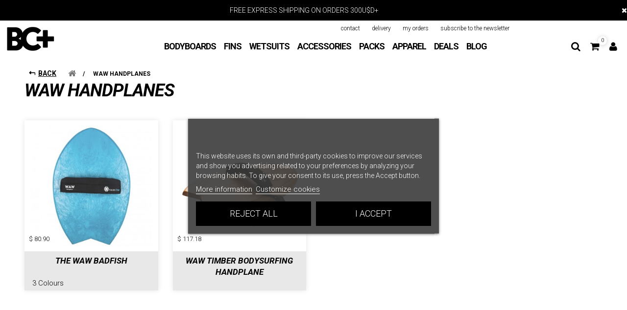

--- FILE ---
content_type: text/html; charset=utf-8
request_url: https://www.bodyboardcenter.com/en/33_waw-handplanes
body_size: 12239
content:
<!DOCTYPE HTML> <!--[if lt IE 7]><html class="no-js lt-ie9 lt-ie8 lt-ie7" lang="en-US"><![endif]--> <!--[if IE 7]><html class="no-js lt-ie9 lt-ie8 ie7" lang="en-US"><![endif]--> <!--[if IE 8]><html class="no-js lt-ie9 ie8" lang="en-US"><![endif]--> <!--[if gt IE 8]><html class="no-js ie9" lang="en-US"><![endif]--><html lang="en-US"><head><meta charset="utf-8" /><title>WAW HANDPLANES - Bodyboard Center</title> <script data-keepinline="true">var cdcGtmApi = '//www.bodyboardcenter.com/en/module/cdc_googletagmanager/async';
    var ajaxShippingEvent = 1;
    var ajaxPaymentEvent = 1;

/* datalayer */
dataLayer = window.dataLayer || [];
    let cdcDatalayer = {"event":"manufacturer","pageCategory":"manufacturer","ecommerce":{"currency":"USD"},"google_tag_params":{"ecomm_pagetype":"other"},"userLogged":0,"userId":"guest_37640750"};
    dataLayer.push(cdcDatalayer);

/* call to GTM Tag */
(function(w,d,s,l,i){w[l]=w[l]||[];w[l].push({'gtm.start':
new Date().getTime(),event:'gtm.js'});var f=d.getElementsByTagName(s)[0],
j=d.createElement(s),dl=l!='dataLayer'?'&l='+l:'';j.async=true;j.src=
'https://www.googletagmanager.com/gtm.js?id='+i+dl;f.parentNode.insertBefore(j,f);
})(window,document,'script','dataLayer','GTM-N28GPWW');

/* async call to avoid cache system for dynamic data */
dataLayer.push({
  'event': 'datalayer_ready'
});</script> <meta name="description" content="Catching waves in pristine oceans is at the heart of everything we do at Wave After Wave. We’re an Australian bodysurfing brand committed to reducing our impact on the Earth." /><meta name="generator" content="PrestaShop" /><meta name="robots" content="index,follow" /><meta name="viewport" content="width=device-width, minimum-scale=0.25, maximum-scale=1.6, initial-scale=1.0" /><meta name="apple-mobile-web-app-capable" content="yes" /><link rel="icon" type="image/vnd.microsoft.icon" href="/img/favicon-2.ico?1674810697" /><link rel="shortcut icon" type="image/x-icon" href="/img/favicon-2.ico?1674810697" /><link rel="stylesheet" href="https://www.bodyboardcenter.com/themes/bodyboardcenter/cache/v_2622_313df4ba9ae78ba389bbb88828affc59_all.css" type="text/css" media="all" /> <script type="text/javascript">/* <![CDATA[ */;var CUSTOMIZE_TEXTFIELD=1;var FancyboxI18nClose='Close';var FancyboxI18nNext='Next';var FancyboxI18nPrev='Previous';var ajax_allowed=true;var ajaxsearch=true;var baseDir='https://www.bodyboardcenter.com/';var baseUri='https://www.bodyboardcenter.com/';var comparator_max_item='4';var comparedProductsIds=[];var contentOnly=false;var currency={"id":2,"name":"Dollar","iso_code":"USD","iso_code_num":"840","sign":"$","blank":"1","conversion_rate":"1.171770","deleted":"0","format":"1","decimals":"1","active":"1","prefix":"$ ","suffix":"","id_shop_list":null,"force_id":false};var currencyBlank=1;var currencyFormat=1;var currencyRate=1.17177;var currencySign='$';var customizationIdMessage='Customization #';var delete_txt='Delete';var displayList=false;var freeProductTranslation='Free!';var freeShippingTranslation='Free shipping!';var generated_date=1769097919;var hasDeliveryAddress=false;var highDPI=false;var id_lang=2;var img_dir='https://www.bodyboardcenter.com/themes/bodyboardcenter/img/';var instantsearch=false;var isGuest=0;var isLogged=0;var isMobile=false;var klGuestIdentifierUrl='https://www.bodyboardcenter.com/en/module/klaviyops/guestidentifier?ajax=1';var klIsUsingCsp=0;var max_item='You cannot add more than 4 product(s) to the product comparison';var min_item='Please select at least one product';var page_name='manufacturer';var placeholder_blocknewsletter='Enter your e-mail';var priceDisplayMethod=0;var priceDisplayPrecision=2;var quickView=false;var removingLinkText='remove this product from my cart';var roundMode=2;var static_token='d86cfd00b5205fd3e242ebd2246610cb';var toBeDetermined='To be determined';var token='d86cfd00b5205fd3e242ebd2246610cb';var usingSecureMode=true;/* ]]> */</script> <script type="text/javascript" src="/js/jquery/jquery-1.11.0.min.js?ver=1679091c5a880faf6fb5e6087eb1b2dc"></script> <script type="text/javascript" src="/js/jquery/jquery-migrate-1.2.1.min.js?ver=1679091c5a880faf6fb5e6087eb1b2dc"></script> <script type="text/javascript" src="/js/jquery/plugins/jquery.easing.js?ver=1679091c5a880faf6fb5e6087eb1b2dc"></script> <script type="text/javascript" src="/js/tools.js?ver=1679091c5a880faf6fb5e6087eb1b2dc"></script> <script type="text/javascript" src="/themes/bodyboardcenter/js/global.js?ver=1679091c5a880faf6fb5e6087eb1b2dc"></script> <script type="text/javascript" src="/themes/bodyboardcenter/js/autoload/10-bootstrap.min.js?ver=1679091c5a880faf6fb5e6087eb1b2dc"></script> <script type="text/javascript" src="/themes/bodyboardcenter/js/autoload/15-jquery.total-storage.min.js?ver=1679091c5a880faf6fb5e6087eb1b2dc"></script> <script type="text/javascript" src="/themes/bodyboardcenter/js/autoload/15-jquery.uniform-modified.js?ver=1679091c5a880faf6fb5e6087eb1b2dc"></script> <script type="text/javascript" src="/themes/bodyboardcenter/js/products-comparison.js?ver=1679091c5a880faf6fb5e6087eb1b2dc"></script> <script type="text/javascript" src="https://static.klaviyo.com/onsite/js/klaviyo.js?company_id=W4EqDS&amp;ver=1679091c5a880faf6fb5e6087eb1b2dc"></script> <script type="text/javascript" src="/modules/klaviyops/views/js/event-front.js?ver=1679091c5a880faf6fb5e6087eb1b2dc"></script> <script type="text/javascript" src="/js/jquery/plugins/fancybox/jquery.fancybox.js?ver=1679091c5a880faf6fb5e6087eb1b2dc"></script> <script type="text/javascript" src="/modules/lgcookieslaw/views/js/plugins/tooltipster/tooltipster.bundle.min.js?ver=1679091c5a880faf6fb5e6087eb1b2dc"></script> <script type="text/javascript" src="/modules/lgcookieslaw/views/js/front.js?ver=1679091c5a880faf6fb5e6087eb1b2dc"></script> <script type="text/javascript" src="/themes/bodyboardcenter/js/modules/blockcart/ajax-cart.js?ver=1679091c5a880faf6fb5e6087eb1b2dc"></script> <script type="text/javascript" src="/js/jquery/plugins/jquery.scrollTo.js?ver=1679091c5a880faf6fb5e6087eb1b2dc"></script> <script type="text/javascript" src="/js/jquery/plugins/jquery.serialScroll.js?ver=1679091c5a880faf6fb5e6087eb1b2dc"></script> <script type="text/javascript" src="/js/jquery/plugins/bxslider/jquery.bxslider.js?ver=1679091c5a880faf6fb5e6087eb1b2dc"></script> <script type="text/javascript" src="/themes/bodyboardcenter/js/modules/blocknewsletter/blocknewsletter.js?ver=1679091c5a880faf6fb5e6087eb1b2dc"></script> <script type="text/javascript" src="/modules/jscomposer/assets/js/js_composer_front.js?ver=1679091c5a880faf6fb5e6087eb1b2dc"></script> <script type="text/javascript" src="/themes/bodyboardcenter/js/modules/labmegamenu/views/js/front.js?ver=1679091c5a880faf6fb5e6087eb1b2dc"></script> <script type="text/javascript" src="/themes/bodyboardcenter/js/modules/blockboardfinder/views/blockboardfinder.js?ver=1679091c5a880faf6fb5e6087eb1b2dc"></script> <script type="text/javascript" src="/modules/cdc_googletagmanager/views/js/ajaxdatalayer.js?ver=1679091c5a880faf6fb5e6087eb1b2dc"></script> <script type="text/javascript" src="/modules/laposteproexpeditions/views/js/maplibre-gl.min.js?ver=1679091c5a880faf6fb5e6087eb1b2dc"></script> <script type="text/javascript" src="/modules/laposteproexpeditions/views/js/parcel-point.min.js?ver=1679091c5a880faf6fb5e6087eb1b2dc"></script> <script type="text/javascript" src="/modules/doofinder/views/js/add-to-cart/doofinder-add_to_cart_ps16.js?ver=1679091c5a880faf6fb5e6087eb1b2dc"></script> <script type="text/javascript" src="/modules/pm_advancedpack/views/js/shopping-cart-refresh.js?ver=1679091c5a880faf6fb5e6087eb1b2dc"></script> <script id='lgcookieslaw_script_gtm'>window.dataLayer = window.dataLayer || [];
        function gtag(){
            dataLayer.push(arguments);
        }

        gtag('consent', 'default', {
            'ad_storage': 'denied',
            'ad_user_data': 'denied',
            'ad_personalization': 'denied',
            'analytics_storage': 'denied'
        });</script> <script type="text/javascript">/*  */;var lgcookieslaw_consent_mode=1;var lgcookieslaw_banner_url_ajax_controller="https://www.bodyboardcenter.com/en/module/lgcookieslaw/ajax";var lgcookieslaw_cookie_values=null;var lgcookieslaw_saved_preferences=0;var lgcookieslaw_ajax_calls_token="15e7ce49e1be3b73b0e700bd96a42465";var lgcookieslaw_reload=0;var lgcookieslaw_block_navigation=0;var lgcookieslaw_banner_position=3;var lgcookieslaw_show_fixed_button=1;var lgcookieslaw_save_user_consent=1;var lgcookieslaw_reject_cookies_when_closing_banner=0;/*  */</script><link rel="alternate" type="application/rss+xml" title="WAW HANDPLANES - Bodyboard Center" href="https://www.bodyboardcenter.com/modules/feeder/rss.php?id_category=0&amp;orderby=date_add&amp;orderway=desc" /><script type="text/javascript">/*  */;var _smartsupp=_smartsupp||{};_smartsupp.key='ad5775820c4d5d924e3f9ce8f786d4d5e16d787d';_smartsupp.cookieDomain='.www.bodyboardcenter.com';_smartsupp.sitePlatform='Prestashop 1.6.1.24';window.smartsupp||(function(d){var s,c,o=smartsupp=function(){o._.push(arguments)};o._=[];s=d.getElementsByTagName('script')[0];c=d.createElement('script');c.type='text/javascript';c.charset='utf-8';c.async=true;c.src='//www.smartsuppchat.com/loader.js';s.parentNode.insertBefore(c,s);})(document);/*  */</script><script type="text/javascript">/*  */;if(id_lang==1){smartsupp('language','fr');}else if(id_lang==3){smartsupp('language','es');}else{smartsupp('language','en');};/*  */</script><link rel="alternate" href="https://www.bodyboardcenter.com/fr/33_waw-handplanes" hreflang="fr-fr"/><link rel="alternate" href="https://www.bodyboardcenter.com/en/33_waw-handplanes" hreflang="en-US"/><link rel="canonical" href="https://www.bodyboardcenter.com/en/33_waw-handplanes"/><link rel="alternate" href="https://www.bodyboardcenter.com/en/33_waw-handplanes" hreflang="x-default"/><link rel="alternate" href="https://www.bodyboardcenter.com/es/33_waw-handplanes" hreflang="es-ES"/><link rel="alternate" href="https://pt.bodyboardcenter.com/33_waw-handplanes" hreflang="pt-PT"/><script>/*  */;var pluginData=pluginData?pluginData:{};pluginData['lp']=pluginData['lp']?pluginData['lp']:{};pluginData['lp'].translation={error:{carrierNotFound:"Unable to find a carrier",couldNotSelectPoint:"An error occurred during parcel point selection"},text:{chooseParcelPoint:"Choose this parcel point",closeMap:"Close map",closedLabel:"Closed     ",},distance:"%s km away",}
pluginData['lp'].mapLogoImageUrl="https://resource.boxtal.com/images/boxtal-maps.svg";pluginData['lp'].mapLogoHrefUrl="https://www.boxtal.com";pluginData['lp'].ajaxUrl="https://www.bodyboardcenter.com/en/module/laposteproexpeditions/ajax";pluginData['lp'].token="d86cfd00b5205fd3e242ebd2246610cb";/*  */</script> <script>let item_link;
    document.addEventListener('doofinder.cart.add', function(event) {

      item_link = event.detail.link;

      const checkIfCartItemHasVariation = (cartObject) => {
        return (cartObject.item_id === cartObject.grouping_id) ? false : true;
      }

      /**
      * Returns only ID from string
      */
      const sanitizeVariationID = (variationID) => {
        return variationID.replace(/\D/g, "")
      }

      doofinderManageCart({
        cartURL          : "",  //required for prestashop 1.7, in previous versions it will be empty.
        cartToken        : "d86cfd00b5205fd3e242ebd2246610cb",
        productID        : checkIfCartItemHasVariation(event.detail) ? event.detail.grouping_id : event.detail.item_id,
        customizationID  : checkIfCartItemHasVariation(event.detail) ? sanitizeVariationID(event.detail.item_id) : 0,   // If there are no combinations, the value will be 0
        quantity         : event.detail.amount,
        statusPromise    : event.detail.statusPromise,
        itemLink         : event.detail.link,
        group_id         : event.detail.group_id
      });
    });</script> <script data-keepinline>var dfKvCustomerEmail;
    if ('undefined' !== typeof klCustomer && "" !== klCustomer.email) {
      dfKvCustomerEmail = klCustomer.email;
    }</script> <script data-keepinline>(function(w, k) {w[k] = window[k] || function () { (window[k].q = window[k].q || []).push(arguments) }})(window, "doofinderApp")
    

    // Custom personalization:
    doofinderApp("config", "language", "en-US");
    doofinderApp("config", "currency", "USD");</script> <script src="https://eu1-config.doofinder.com/2.x/638229b4-e4ca-4b9d-bfab-ddb904359381.js" async></script> <link rel="preconnect" href="https://fonts.googleapis.com"><link rel="preconnect" href="https://fonts.gstatic.com" crossorigin><link href="https://fonts.googleapis.com/css2?family=Roboto:ital,wght@0,300;0,700;1,700&display=swap" rel="stylesheet"> <!--[if IE 8]> <script src="https://oss.maxcdn.com/libs/html5shiv/3.7.0/html5shiv.js"></script> <script src="https://oss.maxcdn.com/libs/respond.js/1.3.0/respond.min.js"></script> <![endif]--><meta name="google-site-verification" content="rhtnBj2WxSg0IwcrhiHNLBPw0M44n1WQYfDaXg32r_U" /></head><body id="manufacturer" class="manufacturer manufacturer-33 manufacturer-waw-handplanes hide-left-column hide-right-column lang_en"> <noscript><iframe src="https://www.googletagmanager.com/ns.html?id=GTM-N28GPWW" height="0" width="0" style="display:none;visibility:hidden"></iframe></noscript><div id="page"><div class="header-container"> <header id="header"><div class="banner bottom_block_on" id="bottom_block_on"><div class="container"><div class="row"><div id="adbylanguageandcurrency" class="pull-left"> FREE EXPRESS SHIPPING ON ORDERS 300U$D+<div class="slidedown-link"> <a href="" id="more-link2"></a></div></div></div></div></div><div class="menu-container" style="background-image: url(https://www.bodyboardcenter.com/themes/bodyboardcenter/img/default-banner.jpg)"><div class="menu-wrapper"><div id="header_logo"> <a href="https://www.bodyboardcenter.com/" title="Bodyboard Center"> <img class="dekstop-logo logo img-responsive" src="https://www.bodyboardcenter.com/img/bodyboard-center-logo-16460580352.jpg" alt="Bodyboard Center" width="100" height="52"/> <img class="mobile-logo logo img-responsive" src="https://www.bodyboardcenter.com/img/bodyboard-center-logo_mobile-16451086302.jpg" alt="Bodyboard Center" width="100" height="52"/> </a></div><div class="labmegamenu"><div class="lab-menu-horizontal"><div class="title-menu-mobile"><span>Menu</span></div><ul class="menu-content"><li class="level-1 parent"><a href="https://www.bodyboardcenter.com/en/3-bodyboard"> <span>Bodyboards</span> <i class="icon icon-angle-down"></i> </a><span class="icon-drop-mobile"></span><div class="lab-sub-menu menu-dropdown col-xs-12 col-md-12 lab-sub-auto"><div class="lab-menu-row row menu-manufacturer"><div class="lab-menu-col col-xs-12 col-sm-3 as4c_4_106"><ul class="ul-column"><li class="menu-item"><p class="heading"><a href="#">Boardcore</a></p></li></ul></div><div class="lab-menu-col col-xs-12 col-sm-3 as4c_4_111"><ul class="ul-column"><li class="menu-item"><p class="heading"><a href="#">Erizos</a></p></li></ul></div><div class="lab-menu-col col-xs-12 col-sm-3 as4c_4_112"><ul class="ul-column"><li class="menu-item"><p class="heading"><a href="#">Found</a></p></li></ul></div><div class="lab-menu-col col-xs-12 col-sm-3 as4c_4_113"><ul class="ul-column"><li class="menu-item"><p class="heading"><a href="#">Funkshen</a></p></li></ul></div><div class="lab-menu-col col-xs-12 col-sm-3 as4c_4_114"><ul class="ul-column"><li class="menu-item"><p class="heading"><a href="#">GT BOARDS</a></p></li></ul></div><div class="lab-menu-col col-xs-12 col-sm-3 as4c_4_126"><ul class="ul-column"><li class="menu-item"><p class="heading"><a href="#">NMD</a></p></li></ul></div><div class="lab-menu-col col-xs-12 col-sm-3 as4c_4_130"><ul class="ul-column"><li class="menu-item"><p class="heading"><a href="#">Pride</a></p></li></ul></div><div class="lab-menu-col col-xs-12 col-sm-3 as4c_4_136"><ul class="ul-column"><li class="menu-item"><p class="heading"><a href="#">Stealth</a></p></li></ul></div><div class="lab-menu-col col-xs-12 col-sm-3 as4c_4_5075"><ul class="ul-column"><li class="menu-item"><p class="heading"><a href="#">MOREY BOOGIE</a></p></li></ul></div><div class="lab-menu-col col-xs-12 col-sm-3 as4c_4_5100"><ul class="ul-column"><li class="menu-item"><p class="heading"><a href="#">BZ BODYBOARDS</a></p></li></ul></div><div class="lab-menu-col col-xs-12 col-sm-3 as4c_4_7423"><ul class="ul-column"><li class="menu-item"><p class="heading"><a href="#">Science Bodyboards</a></p></li></ul></div><div class="lab-menu-col col-xs-12 col-sm-3 as4c_4_110"><ul class="ul-column"><li class="menu-item"><p class="heading"><a href="#">DRAG</a></p></li></ul></div><div class="lab-menu-col col-xs-12 col-sm-3 as4c_4_35898"><ul class="ul-column"><li class="menu-item"><p class="heading"><a href="#">TURBO</a></p></li></ul></div><div class="lab-menu-col col-xs-12 col-sm-3 as4c_4_138"><ul class="ul-column"><li class="menu-item"><p class="heading"><a href="#">VERSUS</a></p></li></ul></div><div class="lab-menu-col col-xs-12 col-sm-3 as4c_4_117"><ul class="ul-column"><li class="menu-item"><p class="heading"><a href="#">HUBBOARDS</a></p></li></ul></div><div class="lab-menu-col col-xs-12 col-sm-3 as4c_4_115"><ul class="ul-column"><li class="menu-item"><p class="heading"><a href="#">HARDY SHAPES</a></p></li></ul></div></div></div></li><li class="level-1 parent"><a href="https://www.bodyboardcenter.com/en/53-bodyboard-fins"> <span>Fins</span> <i class="icon icon-angle-down"></i> </a><span class="icon-drop-mobile"></span><div class="lab-sub-menu menu-dropdown col-xs-12 col-md-12 lab-sub-auto"><div class="lab-menu-row row "><div class="lab-menu-col col-xs-12 col-sm-6 "><ul class="ul-column"><li class="menu-item"><p class="heading"><a href="/en/67-symmetrical-swimfins">SYMMETRICAL SWIMFINS</a></p></li></ul></div><div class="lab-menu-col col-xs-12 col-sm-6 "><ul class="ul-column"><li class="menu-item"><p class="heading"><a href="/en/68-asymmetrical-swimfins">ASYMMETRICAL SWIMFINS</a></p></li></ul></div></div></div></li><li class="level-1 parent"><a href="https://www.bodyboardcenter.com/en/50-wetsuits"> <span>Wetsuits</span> <i class="icon icon-angle-down"></i> </a><span class="icon-drop-mobile"></span><div class="lab-sub-menu menu-dropdown col-xs-12 col-md-12 lab-sub-auto"><div class="lab-menu-row row "><div class="lab-menu-col col-xs-12 col-sm-6 "><ul class="ul-column"><li class="menu-item"><p class="heading"><a href="/en/64-steamers">STEAMERS</a></p></li></ul></div><div class="lab-menu-col col-xs-12 col-sm-6 "><ul class="ul-column"><li class="menu-item"><p class="heading"><a href="/en/63-spring-suits">SPRING SUITS</a></p></li></ul></div></div></div></li><li class="level-1 parent"><a href="https://www.bodyboardcenter.com/en/12-accessories"> <span>Accessories</span> <i class="icon icon-angle-down"></i> </a><span class="icon-drop-mobile"></span><div class="lab-sub-menu menu-dropdown col-xs-12 col-md-12 lab-sub-auto"><div class="lab-menu-row row "><div class="lab-menu-col col-xs-12 col-sm-6 "><ul class="ul-column"><li class="menu-item"><p class="heading"><a href="/en/19-bodyboard-leash">BODYBOARD LEASH</a></p></li></ul></div><div class="lab-menu-col col-xs-12 col-sm-6 "><ul class="ul-column"><li class="menu-item"><p class="heading"><a href="https://www.bodyboardcenter.com/en/20-bodyboard-boardbags">Bodyboard Boardbags</a></p></li></ul></div><div class="lab-menu-col col-xs-12 col-sm-6 "><ul class="ul-column"><li class="menu-item"><p class="heading"><a href="https://www.bodyboardcenter.com/en/21-bodyboard-fins-accesories">Bodyboard Fins Accesories</a></p></li></ul></div><div class="lab-menu-col col-xs-12 col-sm-6 "><ul class="ul-column"><li class="menu-item"><p class="heading"><a href="https://www.bodyboardcenter.com/en/164-drinkware">Drinkware</a></p></li></ul></div><div class="lab-menu-col col-xs-12 col-sm-6 "><ul class="ul-column"><li class="menu-item"><p class="heading"><a href="https://www.bodyboardcenter.com/en/177-helmet">Helmet</a></p></li></ul></div><div class="lab-menu-col col-xs-12 col-sm-6 "><ul class="ul-column"><li class="menu-item"><p class="heading"><a href="https://www.bodyboardcenter.com/en/179-bagpack">Bagpack</a></p></li></ul></div><div class="lab-menu-col col-xs-12 col-sm-6 "><ul class="ul-column"><li class="menu-item"><p class="heading"><a href="https://www.bodyboardcenter.com/en/180-bodysurf">Bodysurf</a></p></li></ul></div><div class="lab-menu-col col-xs-12 col-sm-6 "><ul class="ul-column"><li class="menu-item"><p class="heading"><a href="https://www.bodyboardcenter.com/en/98-others">Others</a></p></li></ul></div></div></div></li><li class="level-1 "><a href="https://www.bodyboardcenter.com/en/137-bodyboard-pack"> <span>Packs</span> </a></li><li class="level-1 parent"><a href="https://www.bodyboardcenter.com/en/13-apparel"> <span>Apparel</span> <i class="icon icon-angle-down"></i> </a><span class="icon-drop-mobile"></span><div class="lab-sub-menu menu-dropdown col-xs-12 col-md-12 lab-sub-auto"><div class="lab-menu-row row "><div class="lab-menu-col col-xs-12 col-sm-2 "><ul class="ul-column"><li class="menu-item"><p class="heading"><a href="https://www.bodyboardcenter.com/en/22-t-shirts">T-shirts</a></p></li></ul></div><div class="lab-menu-col col-xs-12 col-sm-2 "><ul class="ul-column"><li class="menu-item"><p class="heading"><a href="https://www.bodyboardcenter.com/en/24-hoodies">Hoodies</a></p></li></ul></div><div class="lab-menu-col col-xs-12 col-sm-2 "><ul class="ul-column"><li class="menu-item"><p class="heading"><a href="https://www.bodyboardcenter.com/en/25-caps">Caps</a></p></li></ul></div><div class="lab-menu-col col-xs-12 col-sm-2 "><ul class="ul-column"><li class="menu-item"><p class="heading"><a href="https://www.bodyboardcenter.com/en/138-boardshorts">Boardshorts</a></p></li></ul></div><div class="lab-menu-col col-xs-12 col-sm-2 "><ul class="ul-column"><li class="menu-item"><p class="heading"><a href="https://www.bodyboardcenter.com/en/165-lifestyle">Lifestyle</a></p></li></ul></div></div></div></li><li class="level-1 "><a href="https://www.bodyboardcenter.com/en/32-deals"> <span>Deals</span> </a></li><li class="level-1 "><a href="https://www.bodyboardcenter.com/en/blog"> <span>Blog</span> </a></li></ul> <script type="text/javascript">/*  */;text_more="More";numLiItem=$("#lab-menu-horizontal .menu-content li.level-1").length;nIpadHorizontal=9;nIpadVertical=15;htmlLiH=getHtmlHide(nIpadHorizontal,numLiItem);htmlLiV=getHtmlHide(nIpadVertical,numLiItem);htmlMenu=$("#lab-menu-horizontal .container").html();$(window).load(function(){addMoreResponsive(nIpadHorizontal,nIpadVertical,htmlLiH,htmlLiV,htmlMenu);});$(window).resize(function(){addMoreResponsive(nIpadHorizontal,nIpadVertical,htmlLiH,htmlLiV,htmlMenu);});/*  */</script> </div></div><div class="nav-top"><div class="top"><div id="search_block_top"><div id="search_block_top_trigger"></div></div><div class="shopping_cart"> <a href="https://www.bodyboardcenter.com/en/commande" title="View my shopping cart" rel="nofollow"> <span class="ajax_cart_quantity unvisible">0</span> <span class="ajax_cart_total unvisible"> </span> <span class="ajax_cart_no_product"></span> </a><div id="cart_block_detail" class="cart_block block exclusive" style="display: none;"><div class="block_content"><div class="cart_block_list"><p class="cart_block_no_products"> No products</p><div class="cart-prices"><div class="cart-prices-line last-line"> <span class="price cart_block_total ajax_block_cart_total">$ 0.00</span> <span>Total</span></div></div><div class="svg-button cart-buttons"><div class="container"><div class="center"> <button class="btn"> <a id="button_order_cart" class="item-link" href="https://www.bodyboardcenter.com/en/commande" title="Check out" rel="nofollow"> <svg width="180px" height="45px" viewBox="0 0 180 45" class="border"> <polyline points="179,1 179,44 1,44 1,1 179,1" class="bg-line"></polyline> <polyline points="179,1 179,44 1,44 1,1 179,1" class="hl-line"></polyline> </svg> <span>Check out</span> </a> </button></div></div></div></div></div></div></div><div id="layer_cart"><div class="clearfix"><div class="layer_cart_product col-xs-12 col-md-6"> <span class="cross" title="Close window"></span> <span class="title"> <i class="icon-check"></i>Product successfully added to your shopping cart </span><div class="product-image-container layer_cart_img"></div><div class="layer_cart_product_info"> <span id="layer_cart_product_title" class="product-name"></span> <span id="layer_cart_product_attributes"></span><div> <strong class="dark">Quantity</strong> <span id="layer_cart_product_quantity"></span></div><div> <strong class="dark">Total</strong> <span id="layer_cart_product_price"></span></div></div></div><div class="layer_cart_cart col-xs-12 col-md-6"> <span class="title"> <span class="ajax_cart_product_txt_s unvisible"> There are <span class="ajax_cart_quantity">0</span> items in your cart. </span> <span class="ajax_cart_product_txt "> There is 1 item in your cart. </span> </span><div class="layer_cart_row"> <strong class="dark"> Total products </strong> <span class="ajax_block_products_total"> </span></div><div class="layer_cart_row"> <strong class="dark"> Total </strong> <span class="ajax_block_products_total"> </span></div><div class="button-container"><div class="svg-button"><div class="container"><div class="center"> <button class="btn continue"> <svg viewBox="0 0 200 60" class="border"> <polyline points="199,1 199,59 1,59 1,1 199,1" class="bg-line"></polyline> <polyline points="199,1 199,59 1,59 1,1 199,1" class="hl-line"></polyline> </svg> <span>Continue shopping</span> </button></div></div></div><div class="svg-button"><div class="container"><div class="center"> <button class="btn"> <a class="item-link" href="https://www.bodyboardcenter.com/en/commande" title="Proceed to checkout" rel="nofollow"> <svg viewBox="0 0 200 60" class="border"> <polyline points="199,1 199,59 1,59 1,1 199,1" class="bg-line"></polyline> <polyline points="199,1 199,59 1,59 1,1 199,1" class="hl-line"></polyline> </svg> <span>Proceed to checkout</span> </a> </button></div></div></div></div></div></div><div class="swcrossselling"><div class="container"></div></div><div class="crossseling"></div></div><div class="layer_cart_overlay"></div></div><div class="nav"><div class="header_user_info"> <a class="login" href="https://www.bodyboardcenter.com/en/mon-compte" rel="nofollow" title="Log in to your customer account"> </a></div><div id="currencies-block-top"><form id="setCurrency" action="/en/33_waw-handplanes" method="post"><div class="current"> <input type="hidden" name="id_currency" id="id_currency" value=""/> <input type="hidden" name="SubmitCurrency" value="" /> <span class="cur-label">Currency :</span> <strong>USD</strong></div><ul id="first-currencies" class="currencies_ul toogle_content"><li > <a href="javascript:setCurrency(3);" rel="nofollow" title="Australian Dollar (AUD)"> Australian Dollar (AUD) </a></li><li > <a href="javascript:setCurrency(5);" rel="nofollow" title="Brazilian Real (BRL)"> Brazilian Real (BRL) </a></li><li > <a href="javascript:setCurrency(4);" rel="nofollow" title="British Pound (GBP)"> British Pound (GBP) </a></li><li > <a href="javascript:setCurrency(7);" rel="nofollow" title="Chilean Peso (CLP)"> Chilean Peso (CLP) </a></li><li class="selected"> <a href="javascript:setCurrency(2);" rel="nofollow" title="Dollar (USD)"> Dollar (USD) </a></li><li > <a href="javascript:setCurrency(1);" rel="nofollow" title="Euro (EUR)"> Euro (EUR) </a></li><li > <a href="javascript:setCurrency(6);" rel="nofollow" title="South African Rand (ZAR)"> South African Rand (ZAR) </a></li></ul></form></div></div></div><div class="help-menu"> <a href="https://www.bodyboardcenter.com/en/contact">contact</a> <a href="https://www.bodyboardcenter.com/en/content/6-delivery">delivery</a> <a href="https://www.bodyboardcenter.com/en/historique-des-commandes">my orders</a> <a class="scroll_newsletter" href="#">subscribe to the newsletter</a></div></div></div></header></div><div class="columns-container "><div id="columns"><div class="breadcrumb clearfix"><div class="history_return"><svg viewBox="0 0 384 512"><path d="M318 145.6c-3.812 8.75-12.45 14.41-22 14.41L224 160v272c0 44.13-35.89 80-80 80H32c-17.67 0-32-14.31-32-32s14.33-32 32-32h112C152.8 448 160 440.8 160 432V160L88 159.1c-9.547 0-18.19-5.656-22-14.41S63.92 126.7 70.41 119.7l104-112c9.498-10.23 25.69-10.23 35.19 0l104 112C320.1 126.7 321.8 136.8 318 145.6z"/></svg>Back</div> <a class="home" href="https://www.bodyboardcenter.com/" title="Return to Home"><i class="icon-home"></i></a> <span class="navigation-pipe">/</span> WAW HANDPLANES</div><div class="row"><div id="center_column" class="center_column col-xs-12 col-sm-12"><h1 class="page-heading product-listing"> WAW HANDPLANES</h1><div class="description_box rte"><div class="description-wrapper"><p id="yui_3_17_2_1_1585229733475_221">Catching waves in pristine oceans is at the heart of everything we do at Wave After Wave. We’re an Australian bodysurfing brand committed to reducing our impact on the Earth.</p><br /><p id="yui_3_17_2_1_1585229733475_224">Funded by Rikki Gilbey and based in Sydney, Australia, WAW handplanes are handmade from sustainable, recycled and reclaimed materials so that you can get barrelled without leaving a trace.</p><br /><p>Handplanes are lightweight and easy to carry anywhere. They’re designed to enhance the bodysurfing experience by providing more lift and less drag, so both beginners and experienced bodysurfers can catch waves for longer and go faster.</p><br /><p id="yui_3_17_2_1_1585229733475_230">The WAW BadFish is made from recycled ocean plastics collected from the Great Barrier Reef– all hand washed and shredded by Eco Barge Clean Seas before being moulded into high-quality handplanes by the guys at REPLAS.</p><br /><div>Also includes a Yulex® handstrap made from naturel rubber from FSC Labeled forest (Forest, For All, Forever).&nbsp;</div></div></div><ul id="product_list" class="product_list grid row"><li class="ajax_block_product col-xs-6 col-sm-4 col-md-3"><div class="product-container" itemscope itemtype="https://schema.org/Product"><div class="left-block"><div class="product-image-container"> <a class="product-default-link" href="https://www.bodyboardcenter.com/en/p922-the-waw-batfish#/color-blue" itemprop="url" > <img class="replace-2x img-responsive" src="https://www.bodyboardcenter.com/5652-home_default/the-waw-batfish.jpg" alt="THE WAW BATFISH" title="THE WAW BATFISH" itemprop="image" /> </a></div></div><div class="images-block"><div id="thumbnail_5652" class="a-thumbnail"> <img id="thumb_5652" src="https://www.bodyboardcenter.com/5652-large_default/the-waw-batfish.jpg" alt="THE WAW BATFISH" alt="" title="" width="50px" height="50px"/></div><div id="thumbnail_5653" class="a-thumbnail"> <img id="thumb_5653" src="https://www.bodyboardcenter.com/5653-large_default/the-waw-batfish.jpg" alt="THE WAW BATFISH" alt="" title="" width="50px" height="50px"/></div><div id="thumbnail_5654" class="a-thumbnail"> <img id="thumb_5654" src="https://www.bodyboardcenter.com/5654-large_default/the-waw-batfish.jpg" alt="THE WAW BATFISH" alt="" title="" width="50px" height="50px"/></div><div id="thumbnail_6329" class="a-thumbnail"> <img id="thumb_6329" src="https://www.bodyboardcenter.com/6329-large_default/the-waw-batfish.jpg" alt="THE WAW BATFISH" alt="" title="" width="50px" height="50px"/></div><div id="thumbnail_6332" class="a-thumbnail"> <img id="thumb_6332" src="https://www.bodyboardcenter.com/6332-large_default/the-waw-batfish.jpg" alt="THE WAW BATFISH" alt="" title="" width="50px" height="50px"/></div><div id="thumbnail_6333" class="a-thumbnail"> <img id="thumb_6333" src="https://www.bodyboardcenter.com/6333-large_default/the-waw-batfish.jpg" alt="THE WAW BATFISH" alt="" title="" width="50px" height="50px"/></div><div id="thumbnail_6338" class="a-thumbnail"> <img id="thumb_6338" src="https://www.bodyboardcenter.com/6338-large_default/the-waw-batfish.jpg" alt="THE WAW BATFISH" alt="" title="" width="50px" height="50px"/></div><div id="thumbnail_6334" class="a-thumbnail"> <img id="thumb_6334" src="https://www.bodyboardcenter.com/6334-large_default/the-waw-batfish.jpg" alt="THE WAW BATFISH" alt="" title="" width="50px" height="50px"/></div><div id="thumbnail_6335" class="a-thumbnail"> <img id="thumb_6335" src="https://www.bodyboardcenter.com/6335-large_default/the-waw-batfish.jpg" alt="THE WAW BATFISH" alt="" title="" width="50px" height="50px"/></div><div id="thumbnail_5644" class="a-thumbnail"> <img id="thumb_5644" src="https://www.bodyboardcenter.com/5644-large_default/the-waw-batfish.jpg" alt="THE WAW BATFISH" alt="" title="" width="50px" height="50px"/></div><div id="thumbnail_5650" class="a-thumbnail"> <img id="thumb_5650" src="https://www.bodyboardcenter.com/5650-large_default/the-waw-batfish.jpg" alt="THE WAW BATFISH" alt="" title="" width="50px" height="50px"/></div><div id="thumbnail_5649" class="a-thumbnail"> <img id="thumb_5649" src="https://www.bodyboardcenter.com/5649-large_default/the-waw-batfish.jpg" alt="THE WAW BATFISH" alt="" title="" width="50px" height="50px"/></div><div id="thumbnail_6330" class="a-thumbnail"> <img id="thumb_6330" src="https://www.bodyboardcenter.com/6330-large_default/the-waw-batfish.jpg" alt="THE WAW BATFISH" alt="" title="" width="50px" height="50px"/></div><div id="thumbnail_5645" class="a-thumbnail"> <img id="thumb_5645" src="https://www.bodyboardcenter.com/5645-large_default/the-waw-batfish.jpg" alt="THE WAW BATFISH" alt="" title="" width="50px" height="50px"/></div><div id="thumbnail_5646" class="a-thumbnail"> <img id="thumb_5646" src="https://www.bodyboardcenter.com/5646-large_default/the-waw-batfish.jpg" alt="THE WAW BATFISH" alt="" title="" width="50px" height="50px"/></div><div id="thumbnail_5647" class="a-thumbnail"> <img id="thumb_5647" src="https://www.bodyboardcenter.com/5647-large_default/the-waw-batfish.jpg" alt="THE WAW BATFISH" alt="" title="" width="50px" height="50px"/></div><div id="thumbnail_6331" class="a-thumbnail"> <img id="thumb_6331" src="https://www.bodyboardcenter.com/6331-large_default/the-waw-batfish.jpg" alt="THE WAW BATFISH" alt="" title="" width="50px" height="50px"/></div><div id="thumbnail_6336" class="a-thumbnail"> <img id="thumb_6336" src="https://www.bodyboardcenter.com/6336-large_default/the-waw-batfish.jpg" alt="THE WAW BATFISH" alt="" title="" width="50px" height="50px"/></div><div id="thumbnail_6337" class="a-thumbnail"> <img id="thumb_6337" src="https://www.bodyboardcenter.com/6337-large_default/the-waw-batfish.jpg" alt="THE WAW BATFISH" alt="" title="" width="50px" height="50px"/></div><div id="thumbnail_5651" class="a-thumbnail"> <img id="thumb_5651" src="https://www.bodyboardcenter.com/5651-large_default/the-waw-batfish.jpg" alt="THE WAW BATFISH" alt="" title="" width="50px" height="50px"/></div><div id="thumbnail_8829" class="a-thumbnail"> <img id="thumb_8829" src="https://www.bodyboardcenter.com/8829-large_default/the-waw-batfish.jpg" alt="THE WAW BADFISH" alt="" title="" width="50px" height="50px"/></div><div id="thumbnail_8830" class="a-thumbnail"> <img id="thumb_8830" src="https://www.bodyboardcenter.com/8830-large_default/the-waw-batfish.jpg" alt="THE WAW BADFISH" alt="" title="" width="50px" height="50px"/></div><div id="thumbnail_8831" class="a-thumbnail"> <img id="thumb_8831" src="https://www.bodyboardcenter.com/8831-large_default/the-waw-batfish.jpg" alt="THE WAW BADFISH" alt="" title="" width="50px" height="50px"/></div><div id="thumbnail_8832" class="a-thumbnail"> <img id="thumb_8832" src="https://www.bodyboardcenter.com/8832-large_default/the-waw-batfish.jpg" alt="THE WAW BADFISH" alt="" title="" width="50px" height="50px"/></div><div id="thumbnail_8997" class="a-thumbnail"> <img id="thumb_8997" src="https://www.bodyboardcenter.com/8997-large_default/the-waw-batfish.jpg" alt="THE WAW BADFISH" alt="" title="" width="50px" height="50px"/></div><div id="thumbnail_14196" class="a-thumbnail"> <img id="thumb_14196" src="https://www.bodyboardcenter.com/14196-large_default/the-waw-batfish.jpg" alt="THE WAW BATFISH" alt="" title="" width="50px" height="50px"/></div></div><div class="right-block"> <a class="product-default-link" href="https://www.bodyboardcenter.com/en/p922-the-waw-batfish#/color-blue" itemprop="url" ><h3 itemprop="name"> <span class="product-name">THE WAW BADFISH</span></h3> </a><div class="color-list-container">3 Colours</div><div class="content_price"> <span class="price product-price"> $ 80.90 </span> <span class="cdcgtm_product" style="display: none;" data-id-product="922" data-id-product-attribute="13477"></span></div></div><div class="functional-buttons clearfix"></div></div></li><li class="ajax_block_product col-xs-6 col-sm-4 col-md-3"><div class="product-container" itemscope itemtype="https://schema.org/Product"><div class="left-block"><div class="product-image-container"> <a class="product-default-link" href="https://www.bodyboardcenter.com/en/p1372-waw-timber-bodysurfing-handplane#/color-naked" itemprop="url" > <img class="replace-2x img-responsive" src="https://www.bodyboardcenter.com/13302-home_default/waw-timber-bodysurfing-handplane.jpg" alt="WAW TIMBER BODYSURFING HANDPLANE" title="WAW TIMBER BODYSURFING HANDPLANE" itemprop="image" /> </a></div></div><div class="images-block"><div id="thumbnail_13301" class="a-thumbnail"> <img id="thumb_13301" src="https://www.bodyboardcenter.com/13301-large_default/waw-timber-bodysurfing-handplane.jpg" alt="WAW TIMBER BODYSURFING HANDPLANE" alt="" title="" width="50px" height="50px"/></div><div id="thumbnail_13302" class="a-thumbnail"> <img id="thumb_13302" src="https://www.bodyboardcenter.com/13302-large_default/waw-timber-bodysurfing-handplane.jpg" alt="WAW TIMBER BODYSURFING HANDPLANE" alt="" title="" width="50px" height="50px"/></div><div id="thumbnail_13303" class="a-thumbnail"> <img id="thumb_13303" src="https://www.bodyboardcenter.com/13303-large_default/waw-timber-bodysurfing-handplane.jpg" alt="WAW TIMBER BODYSURFING HANDPLANE" alt="" title="" width="50px" height="50px"/></div><div id="thumbnail_13304" class="a-thumbnail"> <img id="thumb_13304" src="https://www.bodyboardcenter.com/13304-large_default/waw-timber-bodysurfing-handplane.jpg" alt="WAW TIMBER BODYSURFING HANDPLANE" alt="" title="" width="50px" height="50px"/></div><div id="thumbnail_13305" class="a-thumbnail"> <img id="thumb_13305" src="https://www.bodyboardcenter.com/13305-large_default/waw-timber-bodysurfing-handplane.jpg" alt="WAW TIMBER BODYSURFING HANDPLANE" alt="" title="" width="50px" height="50px"/></div><div id="thumbnail_13717" class="a-thumbnail"> <img id="thumb_13717" src="https://www.bodyboardcenter.com/13717-large_default/waw-timber-bodysurfing-handplane.jpg" alt="WAW TIMBER BODYSURFING HANDPLANE" alt="" title="" width="50px" height="50px"/></div><div id="thumbnail_13718" class="a-thumbnail"> <img id="thumb_13718" src="https://www.bodyboardcenter.com/13718-large_default/waw-timber-bodysurfing-handplane.jpg" alt="WAW TIMBER BODYSURFING HANDPLANE" alt="" title="" width="50px" height="50px"/></div></div><div class="right-block"> <a class="product-default-link" href="https://www.bodyboardcenter.com/en/p1372-waw-timber-bodysurfing-handplane#/color-naked" itemprop="url" ><h3 itemprop="name"> <span class="product-name">WAW TIMBER BODYSURFING HANDPLANE</span></h3> </a><div class="content_price"> <span class="price product-price"> $ 117.18 </span> <span class="cdcgtm_product" style="display: none;" data-id-product="1372" data-id-product-attribute="16814"></span></div></div><div class="functional-buttons clearfix"></div></div></li></ul><div class="content_sortPagiBar"><div class="bottom-pagination-content clearfix"><div id="pagination_bottom" class="pagination clearfix"></div></div></div></div></div></div></div><div id="newsletter_block_full_width"><div class="newsletter-block"><div class="newsletter-left-block"><div class="title-left">Subscribe to our newsletter and get 5€ off your next order.</div></div><div class="newsletter-right-block"><div id="" class="footer-block"><div class="klaviyo-form-S6RCic"></div><div class="klaviyo-form-YbFjHa"></div><div class="klaviyo-form-V4PAAX"></div></div></div></div></div><div class="footer-container"> <footer id="footer" class="container"><div class="row"> <section class="footer-block col-xs-12 col-sm-3" id="block_various_links_footer"><div class="h4">Information</div><ul class="toggle-footer"><li class="item"> <a href="https://www.bodyboardcenter.com/en/good-deals" title="Specials"> Specials </a></li><li class="item"> <a href="https://www.bodyboardcenter.com/en/best-sellers" title="Best sellers"> Best sellers </a></li><li> <a href="https://www.bodyboardcenter.com/en/sitemap" title="Sitemap"> Sitemap </a></li><li> <a href="https://www.bodyboardcenter.com/en/content/2-privacy-policy"> Privacy policy </a></li><li> <a href="https://www.bodyboardcenter.com/en/content/3-terms-and-conditions"> Terms of use </a></li></ul><div id="social_block" class="block"><ul><li class="facebook"> <a class="_blank" href="https://www.facebook.com/bodyboardcenter" target="_blank"> <span>Facebook</span> </a></li><li class="youtube"> <a class="_blank" href="https://www.youtube.com/c/BodyboardCenter" target="_blank"> <span>YouTube</span> </a></li><li class="instagram"> <a class="_blank" href="http://instagram.com/bodyboardcenter" target="_blank"> <span>Instagram</span> </a></li></ul></div></section><section class="footer-block col-xs-12 col-sm-3"><div class="h4"><a href="https://www.bodyboardcenter.com/en/mon-compte" title="Manage my customer account" rel="nofollow">My account</a></div><div class="block_content toggle-footer"><ul class="bullet"><li><a href="https://www.bodyboardcenter.com/en/historique-des-commandes" title="My orders" rel="nofollow">My orders</a></li><li><a href="https://www.bodyboardcenter.com/en/avoirs" title="My credit slips" rel="nofollow">My credit slips</a></li><li><a href="https://www.bodyboardcenter.com/en/adresses" title="My addresses" rel="nofollow">My addresses</a></li><li><a href="https://www.bodyboardcenter.com/en/identite" title="Manage my personal information" rel="nofollow">My personal info</a></li><li><a href="https://www.bodyboardcenter.com/en/bons-de-reduction" title="My vouchers" rel="nofollow">My vouchers</a></li></ul></div> </section><section id="block_support" class="footer-block col-xs-12 col-sm-3"><div class="h4">Support</div><div class="block_content toggle-footer"><ul class="bullet"><li>France</li><li>06 32 18 79 66</li><li id="contact-link"> <a href="https://www.bodyboardcenter.com/en/contact" title="Contact us">Contact us</a></li></ul></div> </section><section id="block_contact_infos" class="footer-block col-xs-12 col-sm-3"><div id="footer_logo"> <img class="logo img-responsive" src="https://www.bodyboardcenter.com/themes/bodyboardcenter/img/logo_BCplus_blanc.png" alt="Bodyboard Center" width="100" height="52"/></div> <br><p> Bodyboard Center</p><p> 876 avenue des Remouleurs<br /> 40150 Soorts-Hossegor<br /> France</p> </section><script>/*  */;function ap5_setPackContentData(){}
$(document).ready(function(){ap5_setPackContentData();$(document).ajaxSuccess(function(){ap5_setPackContentData();});});/*  */</script> <script>/*  */;!function(f,b,e,v,n,t,s){if(f.fbq)return;n=f.fbq=function(){n.callMethod?n.callMethod.apply(n,arguments):n.queue.push(arguments)};if(!f._fbq)f._fbq=n;n.push=n;n.loaded=!0;n.version='2.0';n.queue=[];t=b.createElement(e);t.async=!0;t.src=v;s=b.getElementsByTagName(e)[0];s.parentNode.insertBefore(t,s)}(window,document,'script','https://connect.facebook.net/en_US/fbevents.js');fbq('init','697563297120418');fbq('track','PageView');fbq('track','ViewContent',{content_type:'product',content_ids:['BCEN922','BCEN1372'],content_name:'WAW HANDPLANES'});/*  */</script> <noscript><img height="1" width="1" style="display:none" src="https://www.facebook.com/tr?id=697563297120418&ev=PageView&noscript=1"/></noscript> <script type="text/javascript" src="/modules/facebookproductad/views/js/pixel.js"></script> <script type="text/javascript">/*  */;var oPixel=new oPixel();$(document).ready(function(){oPixel.addToCart({"content_name":"'THE WAW BADFISH'","content_category":"'Bodysurf'","content_ids":"['BCEN922']","content_type":"'product'","value":"'80.9'","currency":"'USD'"},'a[data-id-product="922"].ajax_add_to_cart_button');oPixel.addToWishList({"content_name":"'THE WAW BADFISH'","content_category":"'Bodysurf'","content_ids":"['BCEN922']","content_type":"'product'","value":"'80.9'","currency":"'USD'"},'a[rel="922"].addToWishlist');oPixel.addToCart({"content_name":"'WAW TIMBER BODYSURFING HANDPLANE'","content_category":"'Bodysurf'","content_ids":"['BCEN1372']","content_type":"'product'","value":"'117.18'","currency":"'USD'"},'a[data-id-product="1372"].ajax_add_to_cart_button');oPixel.addToWishList({"content_name":"'WAW TIMBER BODYSURFING HANDPLANE'","content_category":"'Bodysurf'","content_ids":"['BCEN1372']","content_type":"'product'","value":"'117.18'","currency":"'USD'"},'a[rel="1372"].addToWishlist');});/*  */</script> <div id="lgcookieslaw_banner" class="lgcookieslaw-banner lgcookieslaw-banner-floating lgcookieslaw-reject-button-enabled"><div class="container"><div class="lgcookieslaw-banner-message"><p>This website uses its own and third-party cookies to improve our services and show you advertising related to your preferences by analyzing your browsing habits. To give your consent to its use, press the Accept button.</p><div class="lgcookieslaw-link-container"> <a class="lgcookieslaw-info-link lgcookieslaw-link" target="_blank" href="https://www.bodyboardcenter.com/en/content/3-terms-and-conditions">More information</a><a id="lgcookieslaw_customize_cookies_link" class="lgcookieslaw-customize-cookies-link lgcookieslaw-link">Customize cookies</a></div></div><div class="lgcookieslaw-button-container"> <button class="lgcookieslaw-button lgcookieslaw-reject-button"> Reject All </button> <button class="lgcookieslaw-button lgcookieslaw-accept-button"> I accept </button></div></div></div><div id="lgcookieslaw_modal" class="lgcookieslaw-modal"><div class="lgcookieslaw-modal-header"><div class="lgcookieslaw-modal-header-title"> Cookie preferences<div class="lgcookieslaw-modal-header-title-user-consent-elements"><div class="lgcookieslaw-badge lgcookieslaw-tooltip-container lgcookieslaw-user-consent-consent-date" role="tooltip" title="" > <i class="lgcookieslaw-icon-schedule"></i> <span class="lgcookieslaw-user-consent-consent-date-text"></span></div> <a class="lgcookieslaw-badge lgcookieslaw-tooltip-container lgcookieslaw-user-consent-download" role="tooltip" title="Click to download consent" target="_blank" href="" > <i class="lgcookieslaw-icon-download"></i> Consent </a></div></div></div><div class="lgcookieslaw-modal-body"><div class="lgcookieslaw-modal-body-content"><div class="lgcookieslaw-section"><div class="lgcookieslaw-section-name"> Functional cookies<div class="lgcookieslaw-badge lgcookieslaw-tooltip-container" role="tooltip" title="Mandatory" > Technical</div></div><div class="lgcookieslaw-section-checkbox"><div class="lgcookieslaw-switch lgcookieslaw-switch-disabled"><div class="lgcookieslaw-slider-option lgcookieslaw-slider-option-left">No</div> <input type="checkbox" id="lgcookieslaw_purpose_6" class="lgcookieslaw-purpose" data-id-lgcookieslaw-purpose="6" data-consent-mode="true" data-consent-type="functionality_storage" data-technical="true" data-checked="true" /> <span id="lgcookieslaw_slider_6" class="lgcookieslaw-slider lgcookieslaw-slider-checked" ></span><div class="lgcookieslaw-slider-option lgcookieslaw-slider-option-right">Yes</div></div></div><div class="lgcookieslaw-section-purpose"> <a class="lgcookieslaw-section-purpose-button collapsed" data-toggle="collapse" href="#multi_collapse_lgcookieslaw_purpose_6" role="button" aria-expanded="false" aria-controls="multi_collapse_lgcookieslaw_purpose_6"> <span class="lgcookieslaw-section-purpose-button-title">Description and cookies</span> </a><div class="lgcookieslaw-section-purpose-content collapse multi-collapse" id="multi_collapse_lgcookieslaw_purpose_6"><div class="lgcookieslaw-section-purpose-content-description"> Functional cookies are strictly necessary to provide the services of the shop, as well as for its proper functioning, so it is not possible to refuse their use. They allow the user to browse through our website and use the different options or services that exist on it.</div><div class="lgcookieslaw-section-purpose-content-cookies"><div class="table-responsive"><table class="lgcookieslaw-section-purpose-content-cookies-table table"><thead><tr><th> <span class="lgcookieslaw-tooltip-container" role="tooltip" title="Name of the cookie" > Cookie </span></th><th> <span class="lgcookieslaw-tooltip-container" role="tooltip" title="Domain associated with the cookie" > Provider </span></th><th> <span class="lgcookieslaw-tooltip-container" role="tooltip" title="Cookie purpose" > Purpose </span></th><th> <span class="lgcookieslaw-tooltip-container" role="tooltip" title="Cookie expiration time" > Expiry </span></th></tr></thead><tbody><tr><td>PHP_SESSID</td><td>www.pridebodyboards.com</td><td>The PHPSESSID cookie is native to PHP and allows websites to store serialised status data. On the website it is used to establish a user session and to pass state data through a temporary cookie, which is commonly known as a session cookie. These Cookies will only remain on your computer until you close your browser.</td><td>Session</td></tr><tr><td>PrestaShop-#</td><td>www.pridebodyboards.com</td><td>This is a cookie used by Prestashop to store information and keep the user's session open. It stores information such as currency, language, customer ID, among other data necessary for the proper functioning of the shop.</td><td>480 hours</td></tr></tbody></table></div></div></div></div></div><div class="lgcookieslaw-section"><div class="lgcookieslaw-section-name"> Advertising Cookies</div><div class="lgcookieslaw-section-checkbox"><div class="lgcookieslaw-switch"><div class="lgcookieslaw-slider-option lgcookieslaw-slider-option-left">No</div> <input type="checkbox" id="lgcookieslaw_purpose_7" class="lgcookieslaw-purpose" data-id-lgcookieslaw-purpose="7" data-consent-mode="true" data-consent-type="ad_storage" data-technical="false" data-checked="false" /> <span id="lgcookieslaw_slider_7" class="lgcookieslaw-slider" ></span><div class="lgcookieslaw-slider-option lgcookieslaw-slider-option-right">Yes</div></div></div><div class="lgcookieslaw-section-purpose"> <a class="lgcookieslaw-section-purpose-button collapsed" data-toggle="collapse" href="#multi_collapse_lgcookieslaw_purpose_7" role="button" aria-expanded="false" aria-controls="multi_collapse_lgcookieslaw_purpose_7"> <span class="lgcookieslaw-section-purpose-button-title">Description and cookies</span> </a><div class="lgcookieslaw-section-purpose-content collapse multi-collapse" id="multi_collapse_lgcookieslaw_purpose_7"><div class="lgcookieslaw-section-purpose-content-description"> These are cookies that collect information about the advertisements shown to users of the website. They can be anonymous, if they only collect information about the advertising spaces shown without identifying the user, or personalised, if they collect personal information about the user of the shop by a third party, for the personalisation of these advertising spaces.</div><div class="lgcookieslaw-section-purpose-content-cookies"><div class="table-responsive"><table class="lgcookieslaw-section-purpose-content-cookies-table table"><thead><tr><th> <span class="lgcookieslaw-tooltip-container" role="tooltip" title="Name of the cookie" > Cookie </span></th><th> <span class="lgcookieslaw-tooltip-container" role="tooltip" title="Domain associated with the cookie" > Provider </span></th><th> <span class="lgcookieslaw-tooltip-container" role="tooltip" title="Cookie purpose" > Purpose </span></th><th> <span class="lgcookieslaw-tooltip-container" role="tooltip" title="Cookie expiration time" > Expiry </span></th></tr></thead><tbody><tr><td>ads/ga-audiences</td><td><a href="https://policies.google.com/privacy">Google</a></td><td>These cookies are used by Google AdWords to re-engage visitors that are likely to convert to customers based on the visitor’s online behaviour across websites.</td><td>Session</td></tr></tbody></table></div></div></div></div></div><div class="lgcookieslaw-section"><div class="lgcookieslaw-section-name"> Analytics cookies</div><div class="lgcookieslaw-section-checkbox"><div class="lgcookieslaw-switch"><div class="lgcookieslaw-slider-option lgcookieslaw-slider-option-left">No</div> <input type="checkbox" id="lgcookieslaw_purpose_8" class="lgcookieslaw-purpose" data-id-lgcookieslaw-purpose="8" data-consent-mode="true" data-consent-type="analytics_storage" data-technical="false" data-checked="false" /> <span id="lgcookieslaw_slider_8" class="lgcookieslaw-slider" ></span><div class="lgcookieslaw-slider-option lgcookieslaw-slider-option-right">Yes</div></div></div><div class="lgcookieslaw-section-purpose"> <a class="lgcookieslaw-section-purpose-button collapsed" data-toggle="collapse" href="#multi_collapse_lgcookieslaw_purpose_8" role="button" aria-expanded="false" aria-controls="multi_collapse_lgcookieslaw_purpose_8"> <span class="lgcookieslaw-section-purpose-button-title">Description</span> </a><div class="lgcookieslaw-section-purpose-content collapse multi-collapse" id="multi_collapse_lgcookieslaw_purpose_8"><div class="lgcookieslaw-section-purpose-content-description"> Collect information about the user's browsing experience in the shop, usually anonymously, although sometimes they also allow the user to be uniquely and unequivocally identified in order to obtain reports on the user's interests in the products or services offered by the shop.</div></div></div></div><div class="lgcookieslaw-section"><div class="lgcookieslaw-section-name"> Performance cookies</div><div class="lgcookieslaw-section-checkbox"><div class="lgcookieslaw-switch"><div class="lgcookieslaw-slider-option lgcookieslaw-slider-option-left">No</div> <input type="checkbox" id="lgcookieslaw_purpose_9" class="lgcookieslaw-purpose" data-id-lgcookieslaw-purpose="9" data-consent-mode="false" data-technical="false" data-checked="false" /> <span id="lgcookieslaw_slider_9" class="lgcookieslaw-slider" ></span><div class="lgcookieslaw-slider-option lgcookieslaw-slider-option-right">Yes</div></div></div><div class="lgcookieslaw-section-purpose"> <a class="lgcookieslaw-section-purpose-button collapsed" data-toggle="collapse" href="#multi_collapse_lgcookieslaw_purpose_9" role="button" aria-expanded="false" aria-controls="multi_collapse_lgcookieslaw_purpose_9"> <span class="lgcookieslaw-section-purpose-button-title">Description</span> </a><div class="lgcookieslaw-section-purpose-content collapse multi-collapse" id="multi_collapse_lgcookieslaw_purpose_9"><div class="lgcookieslaw-section-purpose-content-description"> These are used to improve the browsing experience and optimize the operation of the shop.</div></div></div></div><div class="lgcookieslaw-section"><div class="lgcookieslaw-section-name"> Other cookies</div><div class="lgcookieslaw-section-checkbox"><div class="lgcookieslaw-switch"><div class="lgcookieslaw-slider-option lgcookieslaw-slider-option-left">No</div> <input type="checkbox" id="lgcookieslaw_purpose_10" class="lgcookieslaw-purpose" data-id-lgcookieslaw-purpose="10" data-consent-mode="true" data-consent-type="ad_storage" data-technical="false" data-checked="false" /> <span id="lgcookieslaw_slider_10" class="lgcookieslaw-slider" ></span><div class="lgcookieslaw-slider-option lgcookieslaw-slider-option-right">Yes</div></div></div><div class="lgcookieslaw-section-purpose"> <a class="lgcookieslaw-section-purpose-button collapsed" data-toggle="collapse" href="#multi_collapse_lgcookieslaw_purpose_10" role="button" aria-expanded="false" aria-controls="multi_collapse_lgcookieslaw_purpose_10"> <span class="lgcookieslaw-section-purpose-button-title">Description</span> </a><div class="lgcookieslaw-section-purpose-content collapse multi-collapse" id="multi_collapse_lgcookieslaw_purpose_10"><div class="lgcookieslaw-section-purpose-content-description"> These are cookies without a clear purpose or those that we are still in the process of classifying.</div></div></div></div></div></div><div class="lgcookieslaw-modal-footer"><div class="lgcookieslaw-modal-footer-left"> <button id="lgcookieslaw_cancel_button" class="lgcookieslaw-button lgcookieslaw-cancel-button">Cancel</button></div><div class="lgcookieslaw-modal-footer-right"> <button class="lgcookieslaw-button lgcookieslaw-reject-button">Reject all</button> <button class="lgcookieslaw-button lgcookieslaw-partial-accept-button">Accept selection</button> <button class="lgcookieslaw-button lgcookieslaw-accept-button">Accept all</button></div></div></div><div class="lgcookieslaw-overlay"></div><div id="lgcookieslaw_fixed_button" class="lgcookieslaw-fixed-button lgcookieslaw-fixed-button-left"> <svg xmlns="http://www.w3.org/2000/svg" enable-background="new 0 0 20 20" height="36px" viewBox="0 0 20 20" width="36px" fill="#FFFFFF"><g><rect fill="none" height="20" width="20" x="0"/></g><g><g><circle cx="8.75" cy="7.25" r="1.25"/><circle cx="6.75" cy="11.25" r="1.25"/><circle cx="12.5" cy="12.5" r=".75"/><path d="M17.96,9.2C16.53,9.17,15,7.64,15.81,5.82c-2.38,0.8-4.62-1.27-4.15-3.65C5.27,0.82,2,6.46,2,10c0,4.42,3.58,8,8,8 C14.71,18,18.43,13.94,17.96,9.2z M10,16.5c-3.58,0-6.5-2.92-6.5-6.5c0-3.2,2.69-6.69,6.65-6.51c0.3,2.04,1.93,3.68,3.99,3.96 c0.05,0.3,0.4,2.09,2.35,2.93C16.31,13.67,13.57,16.5,10,16.5z"/></g></g></svg></div><div class="clearfix"></div><div class="bottom-footer"><p>© 2026 Pride bodyboards | Developped by <a rel="nofollow" href="https://www.seriousweb.fr">Serious Web</a></p></div></div> </footer></div></div><div class="top-page"></div>
</body></html>

--- FILE ---
content_type: application/javascript
request_url: https://www.bodyboardcenter.com/themes/bodyboardcenter/js/modules/blockboardfinder/views/blockboardfinder.js?ver=1679091c5a880faf6fb5e6087eb1b2dc
body_size: 1693
content:
$(document).ready(function() {
    // WEIGHT
    if($('#boardfinder').length){
        $('#slider-weight').slider({
            disabled: false,
            min: 25,
            max: 115,
            value: 70
        });

        var weight = $('#slider-weight').slider( "value" );
        $('.weight-wrapper .data').text(weight);
        $('.weight-wrapper .data_input').val(weight);

        var slider_weight = $('#slider-weight').slider({
            slide: function( event, ui ) {
                weight = ui.value;
                $('.weight-wrapper .data').text(weight);
                $('.weight-wrapper .data_input').val(weight);
                calc(getBoardSize(weight),size,lvl);
            }
        });

        $("input[type='number'][name='weight']").change(function(){
            //slider_weight.slider("value", $("input[type='number'][name='weight']").val());
            weight = $("input[type='number'][name='weight']").val();
            calc(getBoardSize(weight),size,lvl);
        });

        // SIZE
        $('#slider-size').slider({
            disabled: false,
            min: 120,
            max: 220,
            value: 170
        });

        var size = $('#slider-size').slider( "value" );
        $('.size-wrapper .data').text(size);
        $('.size-wrapper .data_input').val(size);

        $('#slider-size').slider({
            slide: function( event, ui ) {
                size = ui.value;
                $('.size-wrapper .data').text(size);
                $('.size-wrapper .data_input').val(size);
                calc(getBoardSize(weight),size,lvl);
            }
        });

        $("input[type='number'][name='size']").change(function(){
            //slider_weight.slider("value", $("input[type='number'][name='weight']").val());
            size = $("input[type='number'][name='size']").val()
            calc(getBoardSize(weight),size,lvl);
        });

        var core = {
            0 : {
                0 : 'EPS // PE',
                1 : 'EPS // PE',
                2 : 'EPS // PE'
            },
            1 : {
                0 : 'PE // NRG+',
                1 : 'NRG+',
                2 : 'PP'
            },
            2 : {
                0 : 'NRG+',
                1 : 'PP',
                2 : 'PP - RADIAL FLEX'
            }
        };

        //LVL
        var lvlsteps = {
            0:"Beginner",
            1:"Advanced",
            2:"Expert",
        };

        /*$('#slider-lvl').slider({
            disabled: false,
            min: 0,
            max: 2,
            value: 1,
            step: 1
        });*/

        var levels = $("input[type='radio'][name='level']:checked").val();
        if(levels == 'beginner'){
            var lvl = 0;
        }else if(levels == 'advanced'){
            var lvl = 1;
        }else{
            var lvl = 2;
        }
        //var lvl = $('#slider-lvl').slider( "value" );
        $('.lvl-wrapper .data').text(lvlsteps[lvl]);

        /*$('#slider-lvl').slider({
            slide: function( event, ui ) {
                lvl = ui.value;
                $('.lvl-wrapper .data').text(lvlsteps[lvl]);
                $('.core-data-result').text(core[lvl][water]);
                calc(getBoardSize(weight),size,lvl);
            }
        });*/

        // WATER
        var watersteps = {
            0:"Cold",
            1:"Temperate",
            2:"Warm",
        };

        /*$('#slider-water').slider({
            disabled: false,
            min: 0,
            max: 2,
            value: 1,
            step: 1
        });*/

        var waters = $("input[type='radio'][name='water']:checked").val();
        if(waters == "cold"){
            var water = 0;
        }else if(waters = "temperate"){
            var water = 1;
        }else{
            var water = 2;
        }

        //var water = $('#slider-water').slider( "value" );
        $('.water-wrapper .data').text(watersteps[water]);

        /*$('#slider-water').slider({
            slide: function( event, ui ) {
                water = ui.value;
                $('.water-wrapper .data').text(watersteps[water]);
                $('.core-data-result').text(core[lvl][water]);
            }
        });*/

        // changement d'un bouton radio
        $("input[type='radio']").change(function(){
            var levels = $("input[type='radio'][name='level']:checked").val();
            if(levels == 'beginner'){
                var lvl = 0;
            }else if(levels == 'advanced'){
                var lvl = 1;
            }else{
                var lvl = 2;
            }
            $('.lvl-wrapper .data').text(lvlsteps[lvl]);
            var waters = $("input[type='radio'][name='water']:checked").val();
            if(waters == "cold"){
                var water = 0;
            }else if(waters == "temperate"){
                var water = 1;
            }else{
                var water = 2;
            }
            $('.water-wrapper .data').text(watersteps[water]);
            $('.core-data-result').text(core[lvl][water]);
            calc(getBoardSize(weight),size,lvl);
        });

        $('.boardfinder-heading').click(function(){
            /*if (window.innerWidth > 767) {*/
            if ($('.boardfinder-heading').hasClass('is_showed')) {
                $('.boardfinder-heading').removeClass('is_showed');
                $('.board-finder-form').hide(500);
            } else {
                $('.boardfinder-heading').addClass('is_showed');
                $('.board-finder-form').show(500);
            }
            /*}*/
        });

        $('#btn-filter').click(function(){
            if($('#boardfinder').hasClass('down')){
                $('#boardfinder').removeClass('down');
                $('#boardfinder').hide();
            }else{
                $('#boardfinder').addClass('down');
                $('#boardfinder').show();
            }
            // déja fait dans global.js, s'execute 2 fois s il est rajouté ici
            /*if($('.PM_ASBlockOutput').hasClass('down')){
                $('.PM_ASBlockOutput').removeClass('down');
                $('.PM_ASBlockOutput').hide();
            }else{
                $('.PM_ASBlockOutput').addClass('down');
                $('.PM_ASBlockOutput').show();
            }*/
        });
    }
})

function getBoardSize(weight) {

    switch (true) {
        case weight <= 25 :
            boardSize = 35.5;
            normSize = 120;
            break;
        case weight > 25 && weight <= 30 :
            boardSize = 36;
            normSize = 122;
            break;
        case weight > 30 && weight <= 35 :
            boardSize = 36.5;
            normSize = 125;
            break;
        case weight > 35 && weight <= 37 :
            boardSize = 37;
            normSize = 128;
            break;
        case weight > 37 && weight <= 40 :
            boardSize = 37.5;
            normSize = 131;
            break;
        case weight > 40 && weight <= 43 :
            boardSize = 38;
            normSize = 134;
            break;
        case weight > 43 && weight <= 46 :
            boardSize = 38.5;
            normSize = 138;
            break;
        case weight > 46 && weight <= 49 :
            boardSize = 39;
            normSize = 142;
            break;
        case weight > 49 && weight <= 52 :
            boardSize = 39.5;
            normSize = 145;
            break;
        case weight > 52 && weight <= 55 :
            boardSize = 40;
            normSize = 152;
            break;
        case weight > 55 && weight <= 60 :
            boardSize = 40.5;
            normSize = 158;
            break;
        case weight > 60 && weight <= 65 :
            boardSize = 41;
            normSize = 165;
            break;
        case weight > 65 && weight <= 70 :
            boardSize = 41.5;
            normSize = 173;
            break;
        case weight > 70 && weight <= 75 :
            boardSize = 42;
            normSize = 180;
            break;
        case weight > 75 && weight <= 80 :
            boardSize = 42.5;
            normSize = 185;
            break;
        case weight > 80 && weight <= 85 :
            boardSize = 43;
            normSize = 190;
            break;
        case weight > 85 && weight <= 95 :
            boardSize = 43.5;
            normSize = 195;
            break;
        case weight > 95 && weight <= 105 :
            boardSize = 44;
            normSize = 200;
            break;
        case weight > 105 && weight <= 110 :
            boardSize = 44.5;
            normSize = 205;
            break;
        case weight > 110 :
            boardSize = 45;
            normSize = 210;
            break;
    }

    return [boardSize,normSize]

}

function calc(boardData,size,lvl){
    var boardSize = boardData[0],
        normSize = boardData[1],
        customerSize = size,
        customerLevel = lvl;

    var dif = customerSize - normSize;

    switch(true) {
        case dif <= -20 :
            boardSize = boardSize - 1;
            break;
        case dif > -20 && dif <= -10 :
            boardSize = boardSize - 0.5;
            break;
        case dif >= 10 && dif < 20 :
            boardSize = boardSize + 0.5;
            break;
        case dif >= 20 :
            boardSize = boardSize + 1;
            break;
    }

    switch(customerLevel) {
        case 2 :
            boardSize = boardSize - 0.5;
            break;
        case 1 :
            boardSize = boardSize;
            break;
        case 0 :
            boardSize = boardSize + 0.5;
            break;
    }

    $('.size-data-result').text(boardSize);
}

var filter = false;

// bouton filtre pour mobile
$("#btn-filter2").on("click",function(){
    if(filter == false){
        $("#PM_ASBlock_12 > .block_content").css("display", "block");
        document.getElementById("boardfinder").style.display = "block";
        filter = true;
    }else{
        $("#PM_ASBlock_12 > .block_content").css("display", "none");
        document.getElementById("boardfinder").style.display = "none";
        filter = false;
    }
});

/*$(".checkbox").on("change",function(){
    $("#PM_ASBlock_12 > .block_content").css("display", "none");
    document.getElementById("boardfinder").style.display = "none";
    filter = false;
});

$("#PM_ASCritRange12_5 > ui-slider-range").on("change",function(){
    $("#PM_ASBlock_12 > .block_content").css("display", "none");
    document.getElementById("boardfinder").style.display = "none";
    filter = false;
});*/

--- FILE ---
content_type: application/javascript
request_url: https://www.bodyboardcenter.com/themes/bodyboardcenter/js/global.js?ver=1679091c5a880faf6fb5e6087eb1b2dc
body_size: 4949
content:
/*
* 2007-2016 PrestaShop
*
* NOTICE OF LICENSE
*
* This source file is subject to the Academic Free License (AFL 3.0)
* that is bundled with this package in the file LICENSE.txt.
* It is also available through the world-wide-web at this URL:
* http://opensource.org/licenses/afl-3.0.php
* If you did not receive a copy of the license and are unable to
* obtain it through the world-wide-web, please send an email
* to license@prestashop.com so we can send you a copy immediately.
*
* DISCLAIMER
*
* Do not edit or add to this file if you wish to upgrade PrestaShop to newer
* versions in the future. If you wish to customize PrestaShop for your
* needs please refer to http://www.prestashop.com for more information.
*
*  @author PrestaShop SA <contact@prestashop.com>
*  @copyright  2007-2016 PrestaShop SA
*  @license    http://opensource.org/licenses/afl-3.0.php  Academic Free License (AFL 3.0)
*  International Registered Trademark & Property of PrestaShop SA
*/
//global variables
var responsiveflag = false;

$(document).ready(function(){
	highdpiInit();
	responsiveResize();
	$(window).resize(responsiveResize);
	if (navigator.userAgent.match(/Android/i))
	{
		var viewport = document.querySelector('meta[name="viewport"]');
		viewport.setAttribute('content', 'initial-scale=1.0,maximum-scale=1.0,user-scalable=0,width=device-width,height=device-height');
		window.scrollTo(0, 1);
	}

	quick_view();
	quick_cart();

	dropDown();

	$(document).on('change', 'select[name="manufacturer_list"], select[name="supplier_list"]', function(){
		if (this.value != '')
			location.href = this.value;
	});

	$(document).on('click', '.back', function(e){
		e.preventDefault();
		history.back();
	});

	jQuery.curCSS = jQuery.css;
	if (!!$.prototype.cluetip)
		$('a.cluetip').cluetip({
			local:true,
			cursor: 'pointer',
			dropShadow: false,
			dropShadowSteps: 0,
			showTitle: false,
			tracking: true,
			sticky: false,
			mouseOutClose: true,
			fx: {
				open:       'fadeIn',
				openSpeed:  'fast'
			}
		}).css('opacity', 0.8);

	if (typeof(FancyboxI18nClose) !== 'undefined' && typeof(FancyboxI18nNext) !== 'undefined' && typeof(FancyboxI18nPrev) !== 'undefined' && !!$.prototype.fancybox)
		$.extend($.fancybox.defaults.tpl, {
			closeBtn : '<a title="' + FancyboxI18nClose + '" class="fancybox-item fancybox-close" href="javascript:;"></a>',
			next     : '<a title="' + FancyboxI18nNext + '" class="fancybox-nav fancybox-next" href="javascript:;"><span></span></a>',
			prev     : '<a title="' + FancyboxI18nPrev + '" class="fancybox-nav fancybox-prev" href="javascript:;"><span></span></a>'
		});

	// Close Alert messages
	$(".alert.alert-danger").on('click', this, function(e){
		if (e.offsetX >= 16 && e.offsetX <= 39 && e.offsetY >= 16 && e.offsetY <= 34)
			$(this).fadeOut();
	});

	$(".slidedown-link").click(function(e){
		e.preventDefault();
		$("#bottom_block_on").stop(true, true).slideUp();
	});

	triggerAnim('anim', 'middleBottom', 0, true);

	$('.top-page').on('click', function(e) {
		$('html, body').animate({
			scrollTop: $('html').offset().top
		}, 800, function(){
			$('.top-page').removeClass('visible');
		});
	})
	toTop();

	$('select.selectpicker').wrap('<div class="select-wrapper"></div>');

	$('#search_block_top_trigger').toggle(function () {
		$('#searchbox').addClass('visible');
	}, function () {
		$('#searchbox').removeClass('visible');
	});

	svgResponsive();
	$(window).resize(svgResponsive);

	// images carrousel on product list
	if($('.images-block').length){
		$('.images-block').each(function(index){
			if (!!$.prototype.bxSlider) {
				$(this).bxSlider({
					auto: false,
					minSlides: 4,
					maxSlides: 4,
					moveSlides: 1,
					slideSelector: $(this),
					pager: false,
					slideWidth: $('.a-thumbnail').width()
				});
			}
		});

		//hover 'other views' images management
		$('.bx-wrapper > .bx-viewport > .images-block > .a-thumbnail > img').hover(
			function(){displayImage($(this));},
			function(){}
		);
	}

	$('.PM_ASCriterionsGroupName').addClass('pm_documentready');

	$('.pm_documentready').click(function(){
		if($(this).hasClass('pm_documentready')){
			/*if (window.innerWidth > 767) {*/
			if ($(this).hasClass('is_showed')) {
				$(this).removeClass('is_showed');
				$(this).parents('.PM_ASCriterions').find('.PM_ASCriterionsGroupOuter').hide(500);
			} else {
				$(this).addClass('is_showed');
				$(this).parents('.PM_ASCriterions').find('.PM_ASCriterionsGroupOuter').show(500);
			}
			/*}*/
		}
	});

	var url = window.location.href;

	//if(url.search('#as4c') != -1){
	if($('#PM_ASCriterionGroupCheckbox_11_4').length){
		//marque_from_menu = true;
		var emplacement = url.indexOf('#');
		emplacement = parseInt(emplacement) + 1;
		var id_checkbox_to_check = url.substring(emplacement);

		$('#PM_ASCriterionGroupCheckbox_11_4 .PM_ASCriterionCheckbox').each(function(){
			if($(this).attr("id") == id_checkbox_to_check){
				$(this).trigger('click');
			}
		});
	}else{
		$('.menu-manufacturer .lab-menu-col').click(function(){
			var id_checkbox_to_check = $(this).attr("class");
			id_checkbox_to_check = id_checkbox_to_check.substring(32);

			if(url.search('-bodyboard') != -1  && url.search('/3-') != -1){
				$('#PM_ASCriterionGroupCheckbox_11_4 .PM_ASCriterionCheckbox').each(function(){
					if($(this).attr("id") == id_checkbox_to_check){
						$(this).trigger('click');
					}
				});
			}else{
				var langue = "";
				var url_destination = 'https://www.bodyboardcenter.com/';
				if(url.search('/en/') != -1){
					url_destination = url_destination + 'en/3-bodyboard';
				}else if(url.search('/es/') != -1){
					url_destination = url_destination + 'es/3-tabla-bodyboard';
				}else{
					url_destination = url_destination + 'fr/3-planche-bodyboard';
				}
				url_destination = url_destination + '#' + id_checkbox_to_check;
				window.location.assign(url_destination);
			}
		});
	}

	if ($('.filter-block').length && window.innerWidth >= 992){
		scrollFilterBlock();
		$(window).scroll(scrollFilterBlock);
	}

	//breadcrumb
	$('.history_return').click(function(){
		window.history.back();
	});

	$(".scroll_newsletter").click(function() {
		$([document.documentElement, document.body]).animate({
			scrollTop: $("#newsletter_block_full_width").offset().top - 300
		}, 2000);
	});

	/* Modal site pt */
	if($('#modal-site-pt').length != -1){
		$('.close-modal-site-pt').click(function(){
			$('#modal-site-pt').hide();
			$('#modal-site-pt-background').hide();
		});
	}
});

$( window ).scroll(function(){
	triggerAnim('anim', 'middleBottom', 0, true);
	toTop();
});

$( document ).ajaxComplete(function() {
	if($('.PM_ASCriterionsGroupName').hasClass('pm_documentready')){
		$('.PM_ASCriterionsGroupName').removeClass('pm_documentready');
	}

	if(!$('.PM_ASCriterionsGroupName').hasClass('pm_ajaxcomplete')){
		$('.PM_ASCriterionsGroupName').addClass('pm_ajaxcomplete');
		$('.pm_ajaxcomplete').click(function(){
			/*if (window.innerWidth > 767) {*/
			if ($(this).hasClass('is_showed')) {
				$(this).removeClass('is_showed');
				$(this).parents('.PM_ASCriterions').find('.PM_ASCriterionsGroupOuter').hide(500);
			} else {
				$(this).addClass('is_showed');
				$(this).parents('.PM_ASCriterions').find('.PM_ASCriterionsGroupOuter').show(500);
			}
			//marque_from_menu = false;
			/*}*/
		});
	}


	/*if(marque_from_menu == true){
		$('#PM_ASCriterions_11_4 .PM_ASCriterionsGroupName').trigger('click');
	}*/

	// images carrousel on product list
	if($('.images-block').length){
		$('.images-block').each(function(index){
			if (!!$.prototype.bxSlider) {
				$(this).bxSlider({
					auto: false,
					minSlides: 4,
					maxSlides: 4,
					moveSlides: 1,
					slideSelector: $(this),
					pager: false,
					slideWidth: $('.a-thumbnail').width()
				});
			}
		});

		//hover 'other views' images management
		$('.bx-wrapper > .bx-viewport > .images-block > .a-thumbnail > img').hover(
			function(){displayImage($(this));},
			function(){}
		);
	}
});

function svgResponsive() {
	$('.svg-button svg').each(function(){
		var hSvg = $(this).height();
		var wSvg = $(this).width();
		var phSvg = $(this).height()-1;
		var pwSvg = $(this).width()-1;

		var $html =  '<svg viewBox="0 0 '+wSvg+' '+hSvg+'" class="border">';
			$html += '<polyline points="'+pwSvg+',1 '+pwSvg+','+phSvg+' 1,'+phSvg+' 1,1 '+pwSvg+',1" class="bg-line"></polyline>';
			$html += '<polyline points="'+pwSvg+',1 '+pwSvg+','+phSvg+' 1,'+phSvg+' 1,1 '+pwSvg+',1" class="hl-line"></polyline>';
			$html += '</svg>';

		$(this).replaceWith($html);
	});
}

function highdpiInit()
{
	if (typeof highDPI === 'undefined')
		return;
	if(highDPI && $('.replace-2x').css('font-size') == "1px")
	{
		var els = $("img.replace-2x").get();
		for(var i = 0; i < els.length; i++)
		{
			src = els[i].src;
			extension = src.substr( (src.lastIndexOf('.') +1) );
			src = src.replace("." + extension, "2x." + extension);

			var img = new Image();
			img.src = src;
			img.height != 0 ? els[i].src = src : els[i].src = els[i].src;
		}
	}
}


// Used to compensante Chrome/Safari bug (they don't care about scroll bar for width)
function scrollCompensate()
{
	var inner = document.createElement('p');
	inner.style.width = "100%";
	inner.style.height = "200px";

	var outer = document.createElement('div');
	outer.style.position = "absolute";
	outer.style.top = "0px";
	outer.style.left = "0px";
	outer.style.visibility = "hidden";
	outer.style.width = "200px";
	outer.style.height = "150px";
	outer.style.overflow = "hidden";
	outer.appendChild(inner);

	document.body.appendChild(outer);
	var w1 = inner.offsetWidth;
	outer.style.overflow = 'scroll';
	var w2 = inner.offsetWidth;
	if (w1 == w2) w2 = outer.clientWidth;

	document.body.removeChild(outer);

	return (w1 - w2);
}

function responsiveResize()
{
	compensante = scrollCompensate();
	if (($(window).width()+scrollCompensate()) <= 767 && responsiveflag == false)
	{
		accordion('enable');
		accordionFooter('enable');
		responsiveflag = true;
	}
	else if (($(window).width()+scrollCompensate()) >= 768)
	{
		accordion('disable');
		accordionFooter('disable');
		responsiveflag = false;
		if (typeof bindUniform !=='undefined')
			bindUniform();
	}
	blockHover();
}

function blockHover(status)
{
	var screenLg = $('body').find('.container').width() == 1170;

	$(document).off('mouseenter').on('mouseenter', '.product_list.grid li.ajax_block_product .product-container', function(e){
		if (screenLg)
		{
			$(this).parent().addClass('hovered');
		}
	});

	$(document).off('mouseleave').on('mouseleave', '.product_list.grid li.ajax_block_product .product-container', function(e){
		if (screenLg)
		{
			$(this).parent().removeClass('hovered');
		}
	});
}

function quick_view()
{
	$(document).on('click', '.product-view-link', function(e){
		e.preventDefault();

		//close layer cart
		$('.layer_cart_overlay').hide();
		$('#layer_cart').fadeOut('fast');

		var url = $(this).attr('rel');;

		var anchor = '';

		if (url.indexOf('#') != -1)
		{
			anchor = url.substring(url.indexOf('#'), url.length);
			url = url.substring(0, url.indexOf('#'));
		}

		if (url.indexOf('?') != -1)
			url += '&';
		else
			url += '?';

		if (!!$.prototype.fancybox)
			$.fancybox({
				'padding':  0,
				'width':    1087,
				'height':   610,
				'type':     'iframe',
				'href':     url + 'content_only=1' + anchor
			});
	});
}

function quick_cart()
{
	$(document).on('click', '.product-page-link', function(e){
		document.location.href=$(this).attr('rel');;
	});
}

function dropDown()
{
	elementClick = '#header .current';
	elementSlide =  'ul.toogle_content';
	activeClass = 'active';

	$(elementClick).on('click', function(e){
		e.stopPropagation();
		var subUl = $(this).next(elementSlide);
		if(subUl.is(':hidden'))
		{
			subUl.slideDown();
			$(this).addClass(activeClass);
		}
		else
		{
			subUl.slideUp();
			$(this).removeClass(activeClass);
		}
		$(elementClick).not(this).next(elementSlide).slideUp();
		$(elementClick).not(this).removeClass(activeClass);
		e.preventDefault();
	});

	$(elementSlide).on('click', function(e){
		e.stopPropagation();
	});

	$(document).on('click', function(e){
		e.stopPropagation();
		var elementHide = $(elementClick).next(elementSlide);
		$(elementHide).slideUp();
		$(elementClick).removeClass('active');
	});
}

function accordionFooter(status)
{
	if(status == 'enable')
	{
		$('#footer .footer-block .h4').on('click', function(e){
			$(this).toggleClass('active').parent().find('.toggle-footer').stop().slideToggle('medium');
			e.preventDefault();
		})
		$('#footer').addClass('accordion').find('.toggle-footer').slideUp('fast');
	}
	else
	{
		$('.footer-block .h4').removeClass('active').off().parent().find('.toggle-footer').removeAttr('style').slideDown('fast');
		$('#footer').removeClass('accordion');
	}
}

function accordion(status)
{
	if(status == 'enable')
	{
		var accordion_selector = '#right_column .block .title_block, #left_column .block .title_block, #left_column #newsletter_block_left h4, #left_column #newsletter_block_left .h4,' +
								'#left_column .shopping_cart > a:first-child, #right_column .shopping_cart > a:first-child';

		$(accordion_selector).on('click', function(e){
			$(this).toggleClass('active').parent().find('.block_content').stop().slideToggle('medium');
		});
		$('#right_column, #left_column').addClass('accordion').find('.block .block_content').slideUp('fast');
		if (typeof(ajaxCart) !== 'undefined')
			ajaxCart.collapse();
	}
	else
	{
		$('#right_column .block .title_block, #left_column .block .title_block, #left_column #newsletter_block_left h4, #left_column #newsletter_block_left .h4').removeClass('active').off().parent().find('.block_content').removeAttr('style').slideDown('fast');
		$('#left_column, #right_column').removeClass('accordion');
	}
}

function bindUniform()
{
	if (!!$.prototype.uniform)
		$("select.selectpicker,select.form-control,input[type='radio'],input[type='checkbox']").not(".not_uniform").uniform();
}

/**
 * Ajoute la class action
 * @param {string} classname Le nom de la class ou va être ajouté la class action
 * @param {string} [top|middle|middleBottom|bottom] windowPosition Le moment ou la class va être ajoutée
 */
function triggerAnim(classname, windowPosition, offset, fade, side){

	if (windowPosition === undefined) {
		windowPosition = 'middle';
	}

	if ( !$.isNumeric(offset) ) {
		offset = 0;
	}

	if (fade === undefined) {
		fade = false;
	}

	if (side === undefined) {
		side = false;
	}

	var scrollTop = $(window).scrollTop();
	var windowHeight = $(window).height();

	switch (windowPosition) {
		case 'top' :
			var scrollPos = scrollTop;
			break;
		case 'middle' :
			var scrollPos = scrollTop + windowHeight/2;
			break;
		case 'middleBottom' :
			var scrollPos = scrollTop + windowHeight*0.6666666;
			break;
		case 'bottom' :
			var scrollPos = scrollTop + windowHeight;
			break
		default :
			var scrollPos = scrollTop + windowHeight/2;
	}

	if(fade)
		var className = 'fad';
	else
		var className = 'action';

	if(side)
		var className = 'side';

	$('.'+classname).each(function(){
		var trigger = $(this).offset().top - offset;
		if(scrollPos >= trigger)
			$(this).addClass(className);
		else if (scrollPos < trigger)
			$(this).removeClass(className);
	});

}

$.fn.SplitText = function () {
	return this.each(function () {
		return $(this).html('<span>' + $(this).text().split('').join('</span><span>') + '</span>');
	});
}

function toTop() {
	var scrollTop = $(window).scrollTop();
	var windowHeight = $(window).height();

	if(scrollTop > windowHeight){
		$('.top-page').addClass('visible');
	}else if(scrollTop <= windowHeight){
		$('.top-page').removeClass('visible');
	}
}

//update display of the large image
function displayImage(ImgThumb, no_animation)
{
	if (typeof(no_animation) == 'undefined')
		no_animation = false;
	if (ImgThumb.prop('src'))
	{
		var new_src = ImgThumb.attr('src').replace('large', 'home');
		if (ImgThumb.parents('.product-container').find('.product-image-container img').prop('src') != new_src)
		{
			ImgThumb.parents('.product-container').find('.product-image-container img').attr('src', new_src);
		}
		$('.bx-wrapper > .bx-viewport > .images-block > .a-thumbnail > img').removeClass('shown');
		ImgThumb.addClass('shown');
	}
}

/*
$(document).ready(function(){
	if($('.popup_HolyAfrica').length){
		$('.popup_HolyAfrica').on('click', function(){
			$('.popup_HolyAfrica').hide('normal');
		});
		$('.popup_HolyAfrica > .block_visible').on('click', function(e){
			e.stopPropagation();
		});
	}
});*/

// Scroll du block de filtre (page catégorie)
function scrollFilterBlock() {
	scrollTop = $(window).scrollTop();
	startScroll = $("#columns").offset().top + 67;

	if (scrollTop >= startScroll) {
		$(".filter-block").addClass("fixed-filter").removeClass("absolute-filter");
		$("#center_column").addClass("margin-filter");
	}else{
		$(".filter-block").removeClass("absolute-filter").removeClass("fixed-filter");
		$("#center_column").removeClass("margin-filter");
	}
}

$(document).ready(function(){
	$('#btn-filter').click(function(){
		if($('.PM_ASBlockOutput').hasClass('down')){
			$('.PM_ASBlockOutput').removeClass('down');
			$('.PM_ASBlockOutput').hide();
		}else{
			$('.PM_ASBlockOutput').addClass('down');
			$('.PM_ASBlockOutput').show();
		}
	});
});


--- FILE ---
content_type: application/javascript
request_url: https://www.bodyboardcenter.com/themes/bodyboardcenter/js/modules/labmegamenu/views/js/front.js?ver=1679091c5a880faf6fb5e6087eb1b2dc
body_size: 1409
content:
/**
* 2007-2015 PrestaShop
*
* NOTICE OF LICENSE
*
* This source file is subject to the Academic Free License (AFL 3.0)
* that is bundled with this package in the file LICENSE.txt.
* It is also available through the world-wide-web at this URL:
* http://opensource.org/licenses/afl-3.0.php
* If you did not receive a copy of the license and are unable to
* obtain it through the world-wide-web, please send an email
* to license@prestashop.com so we can send you a copy immediately.
*
* DISCLAIMER
*
* Do not edit or add to this file if you wish to upgrade PrestaShop to newer
* versions in the future. If you wish to customize PrestaShop for your
* needs please refer to http://www.prestashop.com for more information.
*
*  @author    PrestaShop SA <contact@prestashop.com>
*  @copyright 2007-2015 PrestaShop SA
*  @license   http://opensource.org/licenses/afl-3.0.php  Academic Free License (AFL 3.0)
*  International Registered Trademark & Property of PrestaShop SA
*
* Don't forget to prefix your containers with your own identifier
* to avoid any conflicts with others containers.
*/
function getHtmlHide(nIpad,numLiItem) 
 {
	var htmlLiHide="";
	if($("#more_menu").length==0)
		for(var i=(nIpad+1);i<=numLiItem;i++)
			htmlLiHide+='<li>'+$('.lab-menu-horizontal ul.menu-content li.level-1:nth-child('+i+')').html()+'</li>';
	return htmlLiHide;
}

function addMoreResponsive(nIpadHorizontal,nIpadVertical,htmlLiH,htmlLiV,htmlMenu) 
{
	if(nIpadHorizontal>0 && nIpadVertical>0)
	{
		if($("#more_menu").length>0)
			$(".lab-menu-horizontal .container").html(htmlMenu);

		if($(window).width() > 750 && $(window).width() <= 992)
		{	
			if($("#more_menu").length==0)
			{
				$('<li id="more_menu" class="level-1 more-menu"><a href="#"><span class="icon-plus"></span>' + text_more + '</a><ul class="menu-dropdown cat-drop-menu lab-sub-auto">' + htmlLiV + '</ul></li>').insertAfter('.lab-menu-horizontal ul.menu-content li.level-1:nth-child('+nIpadVertical+')');
			}
			if($("#more_menu").length>0)
				for(var j=(nIpadVertical+2);j<=(numLiItem+1);j++)
				{
					$(".lab-menu-horizontal ul.menu-content li:nth-child("+j+").level-1").remove();
					var delItem=nIpadVertical+2;
					$(".lab-menu-horizontal ul.menu-content li:nth-child("+delItem+").level-1").remove();
				}
		}
		else if($(window).width() > 992 && $(window).width() <= 1199)
		{
			
			if($("#more_menu").length==0)
				$('<li id="more_menu" class="level-1 more-menu"><a href="#"><span class="icon-plus"></span>' + text_more + '</a><ul class="menu-dropdown cat-drop-menu lab-sub-auto">' + htmlLiH + '</ul></li>').insertAfter('.lab-menu-horizontal ul.menu-content li.level-1:nth-child('+nIpadHorizontal+')');
			if($("#more_menu").length>0)
				for(var j=(nIpadHorizontal+2);j<=(numLiItem+1);j++)
				{
					$(".lab-menu-horizontal ul.menu-content li:nth-child("+j+").level-1").remove();
					var delItem=nIpadHorizontal+2;
					$(".lab-menu-horizontal ul.menu-content li:nth-child("+delItem+").level-1").remove();
				}
		}
	}
}
$(document).ready(function()
{
	if ( $( ".lab-menu-horizontal" ).length )
		activeMenu();

	$(document).on('click', '.lab-menu-horizontal .icon-drop-mobile', function() {
		$(this).next().toggle('slow');
		$(this).toggleClass('opened');
	});
	if($(window).width() < 992)
	{
		$('.lab-menu-horizontal ul.menu-content').css('display', 'none');
		menuHorClick();
	}
	$(window).resize(function(){
		if($(window).width() < 992)
		{
			$('.lab-menu-horizontal ul.menu-content').css('display', 'none');
			menuHorClick();
		}
		else
		{
			$('.lab-menu-horizontal ul.menu-content').css('display', 'block');
		}
	});
});

function activeMenu(){

	aObj = document.getElementsByClassName("lab-menu-horizontal")[0].getElementsByTagName('a');
    var found = false;
    for (i = 0; i < aObj.length; i++) {
        if (document.location.href.indexOf(aObj[i].href) >= 0) {
            aObj[i].className = 'active';
            found = true;
        }
    }
    if (!found) {
        aObj[0].className = 'active';
    }

}

function addSticky(){
	if($('#layer_cart').is(":visible"))
		$('.lab-menu-horizontal').removeClass('lab-menu-sticky animated fadeInDown');		
	else
	{
		var hBeginSticky = $('#header').height();
		if($(this).scrollTop() > hBeginSticky)			
			$('.lab-menu-horizontal').addClass('lab-menu-sticky animated fadeInDown');			
		else
			$('.lab-menu-horizontal').removeClass('lab-menu-sticky animated fadeInDown');
	}
} 

function menuHorClick()
{
	 $(".lab-menu-horizontal .title-menu-mobile").toggle(
			function() {
				$(".lab-menu-horizontal ul.menu-content").stop(true, true).slideDown(400);
			},
			function() {			
				$(".lab-menu-horizontal ul.menu-content").stop(true, true).slideUp(200);		
			}
		);
}

--- FILE ---
content_type: application/javascript
request_url: https://www.bodyboardcenter.com/modules/klaviyops/views/js/event-front.js?ver=1679091c5a880faf6fb5e6087eb1b2dc
body_size: 984
content:
/**
 * Klaviyo
 *
 * NOTICE OF LICENSE
 *
 * This source file is subject to the Commercial License
 * you can't distribute, modify or sell this code
 *
 * DISCLAIMER
 *
 * Do not edit or add to this file
 * If you need help please contact extensions@klaviyo.com
 *
 * @author    Nukium
 * @copyright Klaviyo
 * @license   commercial
 */
var klPsIsklaviyoDisabled = true;
var klPsKlaviyoTrackingHandlerCache = null;

function psKlaviyoGetCookie(name) {
    var match = document.cookie.match(new RegExp('(^| )' + name + '=([^;]+)'));

    if (!match) {
        return null;
    }

    return match[2];
}

function psKlaviyoTrackingHandler() {
    if (!window.klaviyo) {
        return null;
    }

    var klaviyo = window.klaviyo;
    var trackFlag = false;
    var launchCache = null;

    function launch(resolve, reject) {
        function makeResolve() {
            trackFlag = true;
            resolve();
        }

        function refresh() {
            launch(resolve, reject);
        }

        if (klPsIsklaviyoDisabled) {
            launchCache = null;
            return;
        }

        if (trackFlag) {
            return;
        }

        if (
            typeof klIdentify !== 'undefined' &&
            klIdentify
        ) {
            loggedIdentify()
                .then(function () {
                    makeResolve();
                })
            ;
            return;
        }

        klaviyo.isIdentified()
            .then(function (isIdentified) {
                if (isIdentified) {
                    guestIdentify();
                    makeResolve();
                } else {
                    setTimeout(refresh, 3000);
                }
            })
        ;
    }

    function guestIdentify() {
        if (
            typeof klGuestIdentifierUrl === 'undefined' ||
            !klGuestIdentifierUrl
        ) {
            return;
        }

        var profile = {};
        var klaIdValue = psKlaviyoGetCookie('__kla_id');

        if (klaIdValue === null) {
            return;
        }

        try {
            profile = JSON.parse(window.atob(klaIdValue));
        } catch (e) {
            return;
        }

        if (
            !profile ||
            !profile.$exchange_id
        ) {
            return;
        }

        $.ajax(klGuestIdentifierUrl + '&exchange_id=' + profile.$exchange_id);
    }

    function loggedIdentify() {
        return klaviyo.identify(klIdentify);
    }

    function getLaunchCache() {
        if (launchCache === null) {
            launchCache = new Promise(launch);
        }

        return launchCache;
    }

    function getKlaviyo() {
        return klaviyo;
    }

    if (klPsKlaviyoTrackingHandlerCache === null) {
        klPsKlaviyoTrackingHandlerCache = {
            launch: getLaunchCache,
            getKlaviyo: getKlaviyo
        };
    }

    return klPsKlaviyoTrackingHandlerCache;
}

function launchKlaviyo() {
    klPsIsklaviyoDisabled = false;
    document.cookie = '__kla_off=0; path=/; Max-Age=-3600';

    var trackHandler = psKlaviyoTrackingHandler();

    if (trackHandler === null) {
        return;
    }

    var klaviyo = trackHandler.getKlaviyo();

    function viewedProduct() {
        if (
            typeof klProduct === 'undefined' ||
            typeof klProductViewedItem === 'undefined' ||
            !klProduct ||
            !klProductViewedItem
        ) {
            return;
        }

        klaviyo.track('Viewed Product', klProduct);
        klaviyo.trackViewedItem(klProductViewedItem);
    }

    function startedCheckout() {
        if (
            typeof klStartedCheckout === 'undefined' ||
            !klStartedCheckout
        ) {
            return;
        }

        klaviyo.track('Started Checkout', klStartedCheckout);
    }

    trackHandler.launch()
        .then(function() {
            viewedProduct();
            startedCheckout();
        })
    ;
}

function disableCookieKlaviyo() {
    klPsIsklaviyoDisabled = true;
    document.cookie = '__kla_off=true; path=/';
}

window.addEventListener('load', function () {
    if (
        typeof klIsUsingCsp === 'undefined' ||
        klIsUsingCsp === 1
    ) {
        if (psKlaviyoGetCookie('__kla_psinit') === null) {
            document.cookie = '__kla_psinit=true; path=/';
            disableCookieKlaviyo();
        }

        return;
    }

    launchKlaviyo();
});
